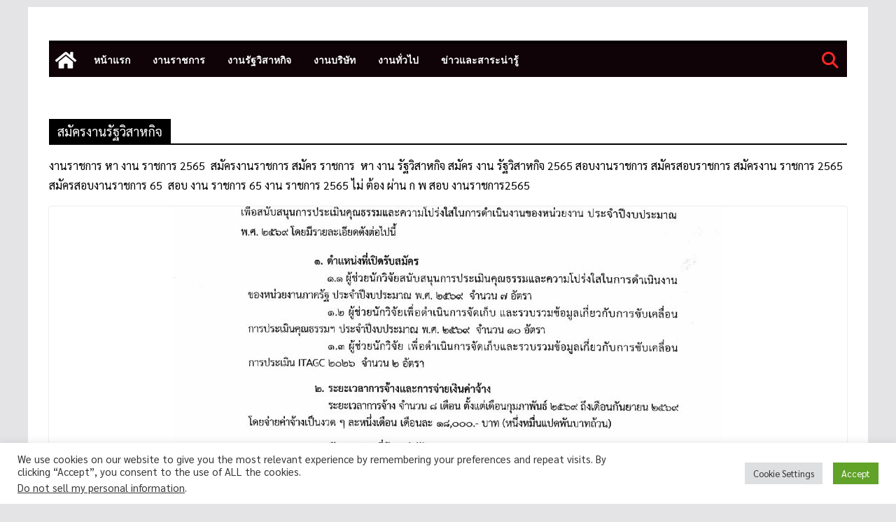

--- FILE ---
content_type: text/html; charset=UTF-8
request_url: https://www.ratchakarnjobs.com/tag/%E0%B8%AA%E0%B8%A1%E0%B8%B1%E0%B8%84%E0%B8%A3%E0%B8%87%E0%B8%B2%E0%B8%99%E0%B8%A3%E0%B8%B1%E0%B8%90%E0%B8%A7%E0%B8%B4%E0%B8%AA%E0%B8%B2%E0%B8%AB%E0%B8%81%E0%B8%B4%E0%B8%88/
body_size: 26332
content:
		<!doctype html>
		<html lang="th">
		
<head>

			<meta charset="UTF-8"/>
		<meta name="viewport" content="width=device-width, initial-scale=1">
		<link rel="profile" href="https://gmpg.org/xfn/11" />
		
	<style>
#wpadminbar #wp-admin-bar-wccp_free_top_button .ab-icon:before {
	content: "\f160";
	color: #02CA02;
	top: 3px;
}
#wpadminbar #wp-admin-bar-wccp_free_top_button .ab-icon {
	transform: rotate(45deg);
}
</style>
<meta name='robots' content='index, follow, max-image-preview:large, max-snippet:-1, max-video-preview:-1' />

	<!-- This site is optimized with the Yoast SEO plugin v26.7 - https://yoast.com/wordpress/plugins/seo/ -->
	<title>สมัครงานรัฐวิสาหกิจ งานราชการ หางานราชการ ล่าสุด หางาน รัฐวิสาหกิจ ล่าสุด สมัครงาน ราชการ 2568</title>
	<meta name="description" content="งานราชการ หา งาน ราชการ 2565  สมัครงานราชการ สมัคร ราชการ  หา งาน รัฐวิสาหกิจ สมัคร งาน รัฐวิสาหกิจ 2565 สอบงานราชการ สมัครสอบราชการ สมัครงาน ราชการ 2565 " />
	<link rel="canonical" href="https://www.ratchakarnjobs.com/tag/สมัครงานรัฐวิสาหกิจ/" />
	<link rel="next" href="https://www.ratchakarnjobs.com/tag/%e0%b8%aa%e0%b8%a1%e0%b8%b1%e0%b8%84%e0%b8%a3%e0%b8%87%e0%b8%b2%e0%b8%99%e0%b8%a3%e0%b8%b1%e0%b8%90%e0%b8%a7%e0%b8%b4%e0%b8%aa%e0%b8%b2%e0%b8%ab%e0%b8%81%e0%b8%b4%e0%b8%88/page/2/" />
	<meta property="og:locale" content="th_TH" />
	<meta property="og:type" content="article" />
	<meta property="og:title" content="สมัครงานรัฐวิสาหกิจ งานราชการ หางานราชการ ล่าสุด หางาน รัฐวิสาหกิจ ล่าสุด สมัครงาน ราชการ 2568" />
	<meta property="og:description" content="งานราชการ หา งาน ราชการ 2565  สมัครงานราชการ สมัคร ราชการ  หา งาน รัฐวิสาหกิจ สมัคร งาน รัฐวิสาหกิจ 2565 สอบงานราชการ สมัครสอบราชการ สมัครงาน ราชการ 2565 " />
	<meta property="og:url" content="https://www.ratchakarnjobs.com/tag/สมัครงานรัฐวิสาหกิจ/" />
	<meta property="og:site_name" content="งานราชการ หางานราชการ ล่าสุด หางาน รัฐวิสาหกิจ ล่าสุด สมัครงาน ราชการ 2568" />
	<meta name="twitter:card" content="summary_large_image" />
	<meta name="twitter:site" content="@ratchakarnjobs" />
	<script type="application/ld+json" class="yoast-schema-graph">{"@context":"https://schema.org","@graph":[{"@type":"CollectionPage","@id":"https://www.ratchakarnjobs.com/tag/%e0%b8%aa%e0%b8%a1%e0%b8%b1%e0%b8%84%e0%b8%a3%e0%b8%87%e0%b8%b2%e0%b8%99%e0%b8%a3%e0%b8%b1%e0%b8%90%e0%b8%a7%e0%b8%b4%e0%b8%aa%e0%b8%b2%e0%b8%ab%e0%b8%81%e0%b8%b4%e0%b8%88/","url":"https://www.ratchakarnjobs.com/tag/%e0%b8%aa%e0%b8%a1%e0%b8%b1%e0%b8%84%e0%b8%a3%e0%b8%87%e0%b8%b2%e0%b8%99%e0%b8%a3%e0%b8%b1%e0%b8%90%e0%b8%a7%e0%b8%b4%e0%b8%aa%e0%b8%b2%e0%b8%ab%e0%b8%81%e0%b8%b4%e0%b8%88/","name":"สมัครงานรัฐวิสาหกิจ งานราชการ หางานราชการ ล่าสุด หางาน รัฐวิสาหกิจ ล่าสุด สมัครงาน ราชการ 2568","isPartOf":{"@id":"https://www.ratchakarnjobs.com/#website"},"primaryImageOfPage":{"@id":"https://www.ratchakarnjobs.com/tag/%e0%b8%aa%e0%b8%a1%e0%b8%b1%e0%b8%84%e0%b8%a3%e0%b8%87%e0%b8%b2%e0%b8%99%e0%b8%a3%e0%b8%b1%e0%b8%90%e0%b8%a7%e0%b8%b4%e0%b8%aa%e0%b8%b2%e0%b8%ab%e0%b8%81%e0%b8%b4%e0%b8%88/#primaryimage"},"image":{"@id":"https://www.ratchakarnjobs.com/tag/%e0%b8%aa%e0%b8%a1%e0%b8%b1%e0%b8%84%e0%b8%a3%e0%b8%87%e0%b8%b2%e0%b8%99%e0%b8%a3%e0%b8%b1%e0%b8%90%e0%b8%a7%e0%b8%b4%e0%b8%aa%e0%b8%b2%e0%b8%ab%e0%b8%81%e0%b8%b4%e0%b8%88/#primaryimage"},"thumbnailUrl":"https://www.ratchakarnjobs.com/wp-content/uploads/2026/01/27659032d088cd74daacba51e8e351a5669dcf7_page-0001.jpg","description":"งานราชการ หา งาน ราชการ 2565  สมัครงานราชการ สมัคร ราชการ  หา งาน รัฐวิสาหกิจ สมัคร งาน รัฐวิสาหกิจ 2565 สอบงานราชการ สมัครสอบราชการ สมัครงาน ราชการ 2565 ","breadcrumb":{"@id":"https://www.ratchakarnjobs.com/tag/%e0%b8%aa%e0%b8%a1%e0%b8%b1%e0%b8%84%e0%b8%a3%e0%b8%87%e0%b8%b2%e0%b8%99%e0%b8%a3%e0%b8%b1%e0%b8%90%e0%b8%a7%e0%b8%b4%e0%b8%aa%e0%b8%b2%e0%b8%ab%e0%b8%81%e0%b8%b4%e0%b8%88/#breadcrumb"},"inLanguage":"th"},{"@type":"ImageObject","inLanguage":"th","@id":"https://www.ratchakarnjobs.com/tag/%e0%b8%aa%e0%b8%a1%e0%b8%b1%e0%b8%84%e0%b8%a3%e0%b8%87%e0%b8%b2%e0%b8%99%e0%b8%a3%e0%b8%b1%e0%b8%90%e0%b8%a7%e0%b8%b4%e0%b8%aa%e0%b8%b2%e0%b8%ab%e0%b8%81%e0%b8%b4%e0%b8%88/#primaryimage","url":"https://www.ratchakarnjobs.com/wp-content/uploads/2026/01/27659032d088cd74daacba51e8e351a5669dcf7_page-0001.jpg","contentUrl":"https://www.ratchakarnjobs.com/wp-content/uploads/2026/01/27659032d088cd74daacba51e8e351a5669dcf7_page-0001.jpg","width":1241,"height":1755},{"@type":"BreadcrumbList","@id":"https://www.ratchakarnjobs.com/tag/%e0%b8%aa%e0%b8%a1%e0%b8%b1%e0%b8%84%e0%b8%a3%e0%b8%87%e0%b8%b2%e0%b8%99%e0%b8%a3%e0%b8%b1%e0%b8%90%e0%b8%a7%e0%b8%b4%e0%b8%aa%e0%b8%b2%e0%b8%ab%e0%b8%81%e0%b8%b4%e0%b8%88/#breadcrumb","itemListElement":[{"@type":"ListItem","position":1,"name":"Home","item":"https://www.ratchakarnjobs.com/"},{"@type":"ListItem","position":2,"name":"สมัครงานรัฐวิสาหกิจ"}]},{"@type":"WebSite","@id":"https://www.ratchakarnjobs.com/#website","url":"https://www.ratchakarnjobs.com/","name":"งานราชการ หางานราชการ สมัครงานราชการ หางานรัฐวิสาหกิจ หางานราชการ 2568","description":"งานราชการ หางานราชการ ล่าสุด หางาน รัฐวิสาหกิจ ล่าสุด  สมัครงาน ราชการ 2568","publisher":{"@id":"https://www.ratchakarnjobs.com/#/schema/person/74945e54c4975869b1d5091a09b1e5c0"},"alternateName":"งาน ราชการ หางาน ราชการ 2568 สมัครงานราชการ สมัคร ราชการ  หา งาน รัฐวิสาหกิจ สมัคร งาน รัฐวิสาหกิจ 2568 สอบงานราชการ สมัครสอบราชการ สมัครงาน ราชการ 2568 สมัครสอบงานราชการ 68 สอบ งาน ราชการ 68 งาน ราชการ 2568 ไม่ ต้อง ผ่าน ก.พ. สอบ งานราชการ 2568","potentialAction":[{"@type":"SearchAction","target":{"@type":"EntryPoint","urlTemplate":"https://www.ratchakarnjobs.com/?s={search_term_string}"},"query-input":{"@type":"PropertyValueSpecification","valueRequired":true,"valueName":"search_term_string"}}],"inLanguage":"th"},{"@type":["Person","Organization"],"@id":"https://www.ratchakarnjobs.com/#/schema/person/74945e54c4975869b1d5091a09b1e5c0","name":"ratchakarnjobs","image":{"@type":"ImageObject","inLanguage":"th","@id":"https://www.ratchakarnjobs.com/#/schema/person/image/","url":"https://www.ratchakarnjobs.com/wp-content/uploads/2025/02/cropped-logo2528888170.png","contentUrl":"https://www.ratchakarnjobs.com/wp-content/uploads/2025/02/cropped-logo2528888170.png","width":170,"height":170,"caption":"ratchakarnjobs"},"logo":{"@id":"https://www.ratchakarnjobs.com/#/schema/person/image/"},"sameAs":["https://www.ratchakarnjobs.com/","https://www.facebook.com/ratchakarnjobs/","https://www.instagram.com/ratchakarnjobs/","https://x.com/https://twitter.com/ratchakarnjobs"]}]}</script>
	<!-- / Yoast SEO plugin. -->


<link rel='dns-prefetch' href='//www.googletagmanager.com' />
<link rel='dns-prefetch' href='//fonts.googleapis.com' />
<link rel="alternate" type="application/rss+xml" title="งานราชการ หางานราชการ ล่าสุด หางาน รัฐวิสาหกิจ ล่าสุด  สมัครงาน ราชการ 2568 &raquo; ฟีด" href="https://www.ratchakarnjobs.com/feed/" />
<link rel="alternate" type="application/rss+xml" title="งานราชการ หางานราชการ ล่าสุด หางาน รัฐวิสาหกิจ ล่าสุด  สมัครงาน ราชการ 2568 &raquo; ฟีดความเห็น" href="https://www.ratchakarnjobs.com/comments/feed/" />
<link rel="alternate" type="application/rss+xml" title="งานราชการ หางานราชการ ล่าสุด หางาน รัฐวิสาหกิจ ล่าสุด  สมัครงาน ราชการ 2568 &raquo; สมัครงานรัฐวิสาหกิจ ฟีดป้ายกำกับ" href="https://www.ratchakarnjobs.com/tag/%e0%b8%aa%e0%b8%a1%e0%b8%b1%e0%b8%84%e0%b8%a3%e0%b8%87%e0%b8%b2%e0%b8%99%e0%b8%a3%e0%b8%b1%e0%b8%90%e0%b8%a7%e0%b8%b4%e0%b8%aa%e0%b8%b2%e0%b8%ab%e0%b8%81%e0%b8%b4%e0%b8%88/feed/" />
<style id='wp-img-auto-sizes-contain-inline-css' type='text/css'>
img:is([sizes=auto i],[sizes^="auto," i]){contain-intrinsic-size:3000px 1500px}
/*# sourceURL=wp-img-auto-sizes-contain-inline-css */
</style>
<link rel='stylesheet' id='pt-cv-public-style-css' href='//www.ratchakarnjobs.com/wp-content/cache/wpfc-minified/9ien38oo/4p43w.css' type='text/css' media='all' />
<style id='wp-block-library-inline-css' type='text/css'>
:root{--wp-block-synced-color:#7a00df;--wp-block-synced-color--rgb:122,0,223;--wp-bound-block-color:var(--wp-block-synced-color);--wp-editor-canvas-background:#ddd;--wp-admin-theme-color:#007cba;--wp-admin-theme-color--rgb:0,124,186;--wp-admin-theme-color-darker-10:#006ba1;--wp-admin-theme-color-darker-10--rgb:0,107,160.5;--wp-admin-theme-color-darker-20:#005a87;--wp-admin-theme-color-darker-20--rgb:0,90,135;--wp-admin-border-width-focus:2px}@media (min-resolution:192dpi){:root{--wp-admin-border-width-focus:1.5px}}.wp-element-button{cursor:pointer}:root .has-very-light-gray-background-color{background-color:#eee}:root .has-very-dark-gray-background-color{background-color:#313131}:root .has-very-light-gray-color{color:#eee}:root .has-very-dark-gray-color{color:#313131}:root .has-vivid-green-cyan-to-vivid-cyan-blue-gradient-background{background:linear-gradient(135deg,#00d084,#0693e3)}:root .has-purple-crush-gradient-background{background:linear-gradient(135deg,#34e2e4,#4721fb 50%,#ab1dfe)}:root .has-hazy-dawn-gradient-background{background:linear-gradient(135deg,#faaca8,#dad0ec)}:root .has-subdued-olive-gradient-background{background:linear-gradient(135deg,#fafae1,#67a671)}:root .has-atomic-cream-gradient-background{background:linear-gradient(135deg,#fdd79a,#004a59)}:root .has-nightshade-gradient-background{background:linear-gradient(135deg,#330968,#31cdcf)}:root .has-midnight-gradient-background{background:linear-gradient(135deg,#020381,#2874fc)}:root{--wp--preset--font-size--normal:16px;--wp--preset--font-size--huge:42px}.has-regular-font-size{font-size:1em}.has-larger-font-size{font-size:2.625em}.has-normal-font-size{font-size:var(--wp--preset--font-size--normal)}.has-huge-font-size{font-size:var(--wp--preset--font-size--huge)}.has-text-align-center{text-align:center}.has-text-align-left{text-align:left}.has-text-align-right{text-align:right}.has-fit-text{white-space:nowrap!important}#end-resizable-editor-section{display:none}.aligncenter{clear:both}.items-justified-left{justify-content:flex-start}.items-justified-center{justify-content:center}.items-justified-right{justify-content:flex-end}.items-justified-space-between{justify-content:space-between}.screen-reader-text{border:0;clip-path:inset(50%);height:1px;margin:-1px;overflow:hidden;padding:0;position:absolute;width:1px;word-wrap:normal!important}.screen-reader-text:focus{background-color:#ddd;clip-path:none;color:#444;display:block;font-size:1em;height:auto;left:5px;line-height:normal;padding:15px 23px 14px;text-decoration:none;top:5px;width:auto;z-index:100000}html :where(.has-border-color){border-style:solid}html :where([style*=border-top-color]){border-top-style:solid}html :where([style*=border-right-color]){border-right-style:solid}html :where([style*=border-bottom-color]){border-bottom-style:solid}html :where([style*=border-left-color]){border-left-style:solid}html :where([style*=border-width]){border-style:solid}html :where([style*=border-top-width]){border-top-style:solid}html :where([style*=border-right-width]){border-right-style:solid}html :where([style*=border-bottom-width]){border-bottom-style:solid}html :where([style*=border-left-width]){border-left-style:solid}html :where(img[class*=wp-image-]){height:auto;max-width:100%}:where(figure){margin:0 0 1em}html :where(.is-position-sticky){--wp-admin--admin-bar--position-offset:var(--wp-admin--admin-bar--height,0px)}@media screen and (max-width:600px){html :where(.is-position-sticky){--wp-admin--admin-bar--position-offset:0px}}

/*# sourceURL=wp-block-library-inline-css */
</style><style id='global-styles-inline-css' type='text/css'>
:root{--wp--preset--aspect-ratio--square: 1;--wp--preset--aspect-ratio--4-3: 4/3;--wp--preset--aspect-ratio--3-4: 3/4;--wp--preset--aspect-ratio--3-2: 3/2;--wp--preset--aspect-ratio--2-3: 2/3;--wp--preset--aspect-ratio--16-9: 16/9;--wp--preset--aspect-ratio--9-16: 9/16;--wp--preset--color--black: #000000;--wp--preset--color--cyan-bluish-gray: #abb8c3;--wp--preset--color--white: #ffffff;--wp--preset--color--pale-pink: #f78da7;--wp--preset--color--vivid-red: #cf2e2e;--wp--preset--color--luminous-vivid-orange: #ff6900;--wp--preset--color--luminous-vivid-amber: #fcb900;--wp--preset--color--light-green-cyan: #7bdcb5;--wp--preset--color--vivid-green-cyan: #00d084;--wp--preset--color--pale-cyan-blue: #8ed1fc;--wp--preset--color--vivid-cyan-blue: #0693e3;--wp--preset--color--vivid-purple: #9b51e0;--wp--preset--color--cm-color-1: #257BC1;--wp--preset--color--cm-color-2: #2270B0;--wp--preset--color--cm-color-3: #FFFFFF;--wp--preset--color--cm-color-4: #F9FEFD;--wp--preset--color--cm-color-5: #27272A;--wp--preset--color--cm-color-6: #16181A;--wp--preset--color--cm-color-7: #8F8F8F;--wp--preset--color--cm-color-8: #FFFFFF;--wp--preset--color--cm-color-9: #C7C7C7;--wp--preset--gradient--vivid-cyan-blue-to-vivid-purple: linear-gradient(135deg,rgb(6,147,227) 0%,rgb(155,81,224) 100%);--wp--preset--gradient--light-green-cyan-to-vivid-green-cyan: linear-gradient(135deg,rgb(122,220,180) 0%,rgb(0,208,130) 100%);--wp--preset--gradient--luminous-vivid-amber-to-luminous-vivid-orange: linear-gradient(135deg,rgb(252,185,0) 0%,rgb(255,105,0) 100%);--wp--preset--gradient--luminous-vivid-orange-to-vivid-red: linear-gradient(135deg,rgb(255,105,0) 0%,rgb(207,46,46) 100%);--wp--preset--gradient--very-light-gray-to-cyan-bluish-gray: linear-gradient(135deg,rgb(238,238,238) 0%,rgb(169,184,195) 100%);--wp--preset--gradient--cool-to-warm-spectrum: linear-gradient(135deg,rgb(74,234,220) 0%,rgb(151,120,209) 20%,rgb(207,42,186) 40%,rgb(238,44,130) 60%,rgb(251,105,98) 80%,rgb(254,248,76) 100%);--wp--preset--gradient--blush-light-purple: linear-gradient(135deg,rgb(255,206,236) 0%,rgb(152,150,240) 100%);--wp--preset--gradient--blush-bordeaux: linear-gradient(135deg,rgb(254,205,165) 0%,rgb(254,45,45) 50%,rgb(107,0,62) 100%);--wp--preset--gradient--luminous-dusk: linear-gradient(135deg,rgb(255,203,112) 0%,rgb(199,81,192) 50%,rgb(65,88,208) 100%);--wp--preset--gradient--pale-ocean: linear-gradient(135deg,rgb(255,245,203) 0%,rgb(182,227,212) 50%,rgb(51,167,181) 100%);--wp--preset--gradient--electric-grass: linear-gradient(135deg,rgb(202,248,128) 0%,rgb(113,206,126) 100%);--wp--preset--gradient--midnight: linear-gradient(135deg,rgb(2,3,129) 0%,rgb(40,116,252) 100%);--wp--preset--font-size--small: 13px;--wp--preset--font-size--medium: 16px;--wp--preset--font-size--large: 20px;--wp--preset--font-size--x-large: 24px;--wp--preset--font-size--xx-large: 30px;--wp--preset--font-size--huge: 36px;--wp--preset--font-family--dm-sans: DM Sans, sans-serif;--wp--preset--font-family--public-sans: Public Sans, sans-serif;--wp--preset--font-family--roboto: Roboto, sans-serif;--wp--preset--font-family--segoe-ui: Segoe UI, Arial, sans-serif;--wp--preset--font-family--ibm-plex-serif: IBM Plex Serif, sans-serif;--wp--preset--font-family--inter: Inter, sans-serif;--wp--preset--spacing--20: 0.44rem;--wp--preset--spacing--30: 0.67rem;--wp--preset--spacing--40: 1rem;--wp--preset--spacing--50: 1.5rem;--wp--preset--spacing--60: 2.25rem;--wp--preset--spacing--70: 3.38rem;--wp--preset--spacing--80: 5.06rem;--wp--preset--shadow--natural: 6px 6px 9px rgba(0, 0, 0, 0.2);--wp--preset--shadow--deep: 12px 12px 50px rgba(0, 0, 0, 0.4);--wp--preset--shadow--sharp: 6px 6px 0px rgba(0, 0, 0, 0.2);--wp--preset--shadow--outlined: 6px 6px 0px -3px rgb(255, 255, 255), 6px 6px rgb(0, 0, 0);--wp--preset--shadow--crisp: 6px 6px 0px rgb(0, 0, 0);}:root { --wp--style--global--content-size: 760px;--wp--style--global--wide-size: 1160px; }:where(body) { margin: 0; }.wp-site-blocks > .alignleft { float: left; margin-right: 2em; }.wp-site-blocks > .alignright { float: right; margin-left: 2em; }.wp-site-blocks > .aligncenter { justify-content: center; margin-left: auto; margin-right: auto; }:where(.wp-site-blocks) > * { margin-block-start: 24px; margin-block-end: 0; }:where(.wp-site-blocks) > :first-child { margin-block-start: 0; }:where(.wp-site-blocks) > :last-child { margin-block-end: 0; }:root { --wp--style--block-gap: 24px; }:root :where(.is-layout-flow) > :first-child{margin-block-start: 0;}:root :where(.is-layout-flow) > :last-child{margin-block-end: 0;}:root :where(.is-layout-flow) > *{margin-block-start: 24px;margin-block-end: 0;}:root :where(.is-layout-constrained) > :first-child{margin-block-start: 0;}:root :where(.is-layout-constrained) > :last-child{margin-block-end: 0;}:root :where(.is-layout-constrained) > *{margin-block-start: 24px;margin-block-end: 0;}:root :where(.is-layout-flex){gap: 24px;}:root :where(.is-layout-grid){gap: 24px;}.is-layout-flow > .alignleft{float: left;margin-inline-start: 0;margin-inline-end: 2em;}.is-layout-flow > .alignright{float: right;margin-inline-start: 2em;margin-inline-end: 0;}.is-layout-flow > .aligncenter{margin-left: auto !important;margin-right: auto !important;}.is-layout-constrained > .alignleft{float: left;margin-inline-start: 0;margin-inline-end: 2em;}.is-layout-constrained > .alignright{float: right;margin-inline-start: 2em;margin-inline-end: 0;}.is-layout-constrained > .aligncenter{margin-left: auto !important;margin-right: auto !important;}.is-layout-constrained > :where(:not(.alignleft):not(.alignright):not(.alignfull)){max-width: var(--wp--style--global--content-size);margin-left: auto !important;margin-right: auto !important;}.is-layout-constrained > .alignwide{max-width: var(--wp--style--global--wide-size);}body .is-layout-flex{display: flex;}.is-layout-flex{flex-wrap: wrap;align-items: center;}.is-layout-flex > :is(*, div){margin: 0;}body .is-layout-grid{display: grid;}.is-layout-grid > :is(*, div){margin: 0;}body{padding-top: 0px;padding-right: 0px;padding-bottom: 0px;padding-left: 0px;}a:where(:not(.wp-element-button)){text-decoration: underline;}:root :where(.wp-element-button, .wp-block-button__link){background-color: #32373c;border-width: 0;color: #fff;font-family: inherit;font-size: inherit;font-style: inherit;font-weight: inherit;letter-spacing: inherit;line-height: inherit;padding-top: calc(0.667em + 2px);padding-right: calc(1.333em + 2px);padding-bottom: calc(0.667em + 2px);padding-left: calc(1.333em + 2px);text-decoration: none;text-transform: inherit;}.has-black-color{color: var(--wp--preset--color--black) !important;}.has-cyan-bluish-gray-color{color: var(--wp--preset--color--cyan-bluish-gray) !important;}.has-white-color{color: var(--wp--preset--color--white) !important;}.has-pale-pink-color{color: var(--wp--preset--color--pale-pink) !important;}.has-vivid-red-color{color: var(--wp--preset--color--vivid-red) !important;}.has-luminous-vivid-orange-color{color: var(--wp--preset--color--luminous-vivid-orange) !important;}.has-luminous-vivid-amber-color{color: var(--wp--preset--color--luminous-vivid-amber) !important;}.has-light-green-cyan-color{color: var(--wp--preset--color--light-green-cyan) !important;}.has-vivid-green-cyan-color{color: var(--wp--preset--color--vivid-green-cyan) !important;}.has-pale-cyan-blue-color{color: var(--wp--preset--color--pale-cyan-blue) !important;}.has-vivid-cyan-blue-color{color: var(--wp--preset--color--vivid-cyan-blue) !important;}.has-vivid-purple-color{color: var(--wp--preset--color--vivid-purple) !important;}.has-cm-color-1-color{color: var(--wp--preset--color--cm-color-1) !important;}.has-cm-color-2-color{color: var(--wp--preset--color--cm-color-2) !important;}.has-cm-color-3-color{color: var(--wp--preset--color--cm-color-3) !important;}.has-cm-color-4-color{color: var(--wp--preset--color--cm-color-4) !important;}.has-cm-color-5-color{color: var(--wp--preset--color--cm-color-5) !important;}.has-cm-color-6-color{color: var(--wp--preset--color--cm-color-6) !important;}.has-cm-color-7-color{color: var(--wp--preset--color--cm-color-7) !important;}.has-cm-color-8-color{color: var(--wp--preset--color--cm-color-8) !important;}.has-cm-color-9-color{color: var(--wp--preset--color--cm-color-9) !important;}.has-black-background-color{background-color: var(--wp--preset--color--black) !important;}.has-cyan-bluish-gray-background-color{background-color: var(--wp--preset--color--cyan-bluish-gray) !important;}.has-white-background-color{background-color: var(--wp--preset--color--white) !important;}.has-pale-pink-background-color{background-color: var(--wp--preset--color--pale-pink) !important;}.has-vivid-red-background-color{background-color: var(--wp--preset--color--vivid-red) !important;}.has-luminous-vivid-orange-background-color{background-color: var(--wp--preset--color--luminous-vivid-orange) !important;}.has-luminous-vivid-amber-background-color{background-color: var(--wp--preset--color--luminous-vivid-amber) !important;}.has-light-green-cyan-background-color{background-color: var(--wp--preset--color--light-green-cyan) !important;}.has-vivid-green-cyan-background-color{background-color: var(--wp--preset--color--vivid-green-cyan) !important;}.has-pale-cyan-blue-background-color{background-color: var(--wp--preset--color--pale-cyan-blue) !important;}.has-vivid-cyan-blue-background-color{background-color: var(--wp--preset--color--vivid-cyan-blue) !important;}.has-vivid-purple-background-color{background-color: var(--wp--preset--color--vivid-purple) !important;}.has-cm-color-1-background-color{background-color: var(--wp--preset--color--cm-color-1) !important;}.has-cm-color-2-background-color{background-color: var(--wp--preset--color--cm-color-2) !important;}.has-cm-color-3-background-color{background-color: var(--wp--preset--color--cm-color-3) !important;}.has-cm-color-4-background-color{background-color: var(--wp--preset--color--cm-color-4) !important;}.has-cm-color-5-background-color{background-color: var(--wp--preset--color--cm-color-5) !important;}.has-cm-color-6-background-color{background-color: var(--wp--preset--color--cm-color-6) !important;}.has-cm-color-7-background-color{background-color: var(--wp--preset--color--cm-color-7) !important;}.has-cm-color-8-background-color{background-color: var(--wp--preset--color--cm-color-8) !important;}.has-cm-color-9-background-color{background-color: var(--wp--preset--color--cm-color-9) !important;}.has-black-border-color{border-color: var(--wp--preset--color--black) !important;}.has-cyan-bluish-gray-border-color{border-color: var(--wp--preset--color--cyan-bluish-gray) !important;}.has-white-border-color{border-color: var(--wp--preset--color--white) !important;}.has-pale-pink-border-color{border-color: var(--wp--preset--color--pale-pink) !important;}.has-vivid-red-border-color{border-color: var(--wp--preset--color--vivid-red) !important;}.has-luminous-vivid-orange-border-color{border-color: var(--wp--preset--color--luminous-vivid-orange) !important;}.has-luminous-vivid-amber-border-color{border-color: var(--wp--preset--color--luminous-vivid-amber) !important;}.has-light-green-cyan-border-color{border-color: var(--wp--preset--color--light-green-cyan) !important;}.has-vivid-green-cyan-border-color{border-color: var(--wp--preset--color--vivid-green-cyan) !important;}.has-pale-cyan-blue-border-color{border-color: var(--wp--preset--color--pale-cyan-blue) !important;}.has-vivid-cyan-blue-border-color{border-color: var(--wp--preset--color--vivid-cyan-blue) !important;}.has-vivid-purple-border-color{border-color: var(--wp--preset--color--vivid-purple) !important;}.has-cm-color-1-border-color{border-color: var(--wp--preset--color--cm-color-1) !important;}.has-cm-color-2-border-color{border-color: var(--wp--preset--color--cm-color-2) !important;}.has-cm-color-3-border-color{border-color: var(--wp--preset--color--cm-color-3) !important;}.has-cm-color-4-border-color{border-color: var(--wp--preset--color--cm-color-4) !important;}.has-cm-color-5-border-color{border-color: var(--wp--preset--color--cm-color-5) !important;}.has-cm-color-6-border-color{border-color: var(--wp--preset--color--cm-color-6) !important;}.has-cm-color-7-border-color{border-color: var(--wp--preset--color--cm-color-7) !important;}.has-cm-color-8-border-color{border-color: var(--wp--preset--color--cm-color-8) !important;}.has-cm-color-9-border-color{border-color: var(--wp--preset--color--cm-color-9) !important;}.has-vivid-cyan-blue-to-vivid-purple-gradient-background{background: var(--wp--preset--gradient--vivid-cyan-blue-to-vivid-purple) !important;}.has-light-green-cyan-to-vivid-green-cyan-gradient-background{background: var(--wp--preset--gradient--light-green-cyan-to-vivid-green-cyan) !important;}.has-luminous-vivid-amber-to-luminous-vivid-orange-gradient-background{background: var(--wp--preset--gradient--luminous-vivid-amber-to-luminous-vivid-orange) !important;}.has-luminous-vivid-orange-to-vivid-red-gradient-background{background: var(--wp--preset--gradient--luminous-vivid-orange-to-vivid-red) !important;}.has-very-light-gray-to-cyan-bluish-gray-gradient-background{background: var(--wp--preset--gradient--very-light-gray-to-cyan-bluish-gray) !important;}.has-cool-to-warm-spectrum-gradient-background{background: var(--wp--preset--gradient--cool-to-warm-spectrum) !important;}.has-blush-light-purple-gradient-background{background: var(--wp--preset--gradient--blush-light-purple) !important;}.has-blush-bordeaux-gradient-background{background: var(--wp--preset--gradient--blush-bordeaux) !important;}.has-luminous-dusk-gradient-background{background: var(--wp--preset--gradient--luminous-dusk) !important;}.has-pale-ocean-gradient-background{background: var(--wp--preset--gradient--pale-ocean) !important;}.has-electric-grass-gradient-background{background: var(--wp--preset--gradient--electric-grass) !important;}.has-midnight-gradient-background{background: var(--wp--preset--gradient--midnight) !important;}.has-small-font-size{font-size: var(--wp--preset--font-size--small) !important;}.has-medium-font-size{font-size: var(--wp--preset--font-size--medium) !important;}.has-large-font-size{font-size: var(--wp--preset--font-size--large) !important;}.has-x-large-font-size{font-size: var(--wp--preset--font-size--x-large) !important;}.has-xx-large-font-size{font-size: var(--wp--preset--font-size--xx-large) !important;}.has-huge-font-size{font-size: var(--wp--preset--font-size--huge) !important;}.has-dm-sans-font-family{font-family: var(--wp--preset--font-family--dm-sans) !important;}.has-public-sans-font-family{font-family: var(--wp--preset--font-family--public-sans) !important;}.has-roboto-font-family{font-family: var(--wp--preset--font-family--roboto) !important;}.has-segoe-ui-font-family{font-family: var(--wp--preset--font-family--segoe-ui) !important;}.has-ibm-plex-serif-font-family{font-family: var(--wp--preset--font-family--ibm-plex-serif) !important;}.has-inter-font-family{font-family: var(--wp--preset--font-family--inter) !important;}
/*# sourceURL=global-styles-inline-css */
</style>

<link rel='stylesheet' id='cookie-law-info-css' href='//www.ratchakarnjobs.com/wp-content/cache/wpfc-minified/9jmgv4wg/4p43w.css' type='text/css' media='all' />
<link rel='stylesheet' id='cookie-law-info-gdpr-css' href='//www.ratchakarnjobs.com/wp-content/cache/wpfc-minified/2ri3b4a5/4p43w.css' type='text/css' media='all' />
<link rel='stylesheet' id='url-shortify-css' href='//www.ratchakarnjobs.com/wp-content/cache/wpfc-minified/8avaab8h/4p43w.css' type='text/css' media='all' />
<link rel='stylesheet' id='colormag_style-css' href='//www.ratchakarnjobs.com/wp-content/cache/wpfc-minified/14474kfn/4p43w.css' type='text/css' media='all' />
<style id='colormag_style-inline-css' type='text/css'>
.colormag-button,
			blockquote, button,
			input[type=reset],
			input[type=button],
			input[type=submit],
			.cm-home-icon.front_page_on,
			.cm-post-categories a,
			.cm-primary-nav ul li ul li:hover,
			.cm-primary-nav ul li.current-menu-item,
			.cm-primary-nav ul li.current_page_ancestor,
			.cm-primary-nav ul li.current-menu-ancestor,
			.cm-primary-nav ul li.current_page_item,
			.cm-primary-nav ul li:hover,
			.cm-primary-nav ul li.focus,
			.cm-mobile-nav li a:hover,
			.colormag-header-clean #cm-primary-nav .cm-menu-toggle:hover,
			.cm-header .cm-mobile-nav li:hover,
			.cm-header .cm-mobile-nav li.current-page-ancestor,
			.cm-header .cm-mobile-nav li.current-menu-ancestor,
			.cm-header .cm-mobile-nav li.current-page-item,
			.cm-header .cm-mobile-nav li.current-menu-item,
			.cm-primary-nav ul li.focus > a,
			.cm-layout-2 .cm-primary-nav ul ul.sub-menu li.focus > a,
			.cm-mobile-nav .current-menu-item>a, .cm-mobile-nav .current_page_item>a,
			.colormag-header-clean .cm-mobile-nav li:hover > a,
			.colormag-header-clean .cm-mobile-nav li.current-page-ancestor > a,
			.colormag-header-clean .cm-mobile-nav li.current-menu-ancestor > a,
			.colormag-header-clean .cm-mobile-nav li.current-page-item > a,
			.colormag-header-clean .cm-mobile-nav li.current-menu-item > a,
			.fa.search-top:hover,
			.widget_call_to_action .btn--primary,
			.colormag-footer--classic .cm-footer-cols .cm-row .cm-widget-title span::before,
			.colormag-footer--classic-bordered .cm-footer-cols .cm-row .cm-widget-title span::before,
			.cm-featured-posts .cm-widget-title span,
			.cm-featured-category-slider-widget .cm-slide-content .cm-entry-header-meta .cm-post-categories a,
			.cm-highlighted-posts .cm-post-content .cm-entry-header-meta .cm-post-categories a,
			.cm-category-slide-next, .cm-category-slide-prev, .slide-next,
			.slide-prev, .cm-tabbed-widget ul li, .cm-posts .wp-pagenavi .current,
			.cm-posts .wp-pagenavi a:hover, .cm-secondary .cm-widget-title span,
			.cm-posts .post .cm-post-content .cm-entry-header-meta .cm-post-categories a,
			.cm-page-header .cm-page-title span, .entry-meta .post-format i,
			.format-link .cm-entry-summary a, .cm-entry-button, .infinite-scroll .tg-infinite-scroll,
			.no-more-post-text, .pagination span,
			.comments-area .comment-author-link span,
			.cm-footer-cols .cm-row .cm-widget-title span,
			.advertisement_above_footer .cm-widget-title span,
			.error, .cm-primary .cm-widget-title span,
			.related-posts-wrapper.style-three .cm-post-content .cm-entry-title a:hover:before,
			.cm-slider-area .cm-widget-title span,
			.cm-beside-slider-widget .cm-widget-title span,
			.top-full-width-sidebar .cm-widget-title span,
			.wp-block-quote, .wp-block-quote.is-style-large,
			.wp-block-quote.has-text-align-right,
			.cm-error-404 .cm-btn, .widget .wp-block-heading, .wp-block-search button,
			.widget a::before, .cm-post-date a::before,
			.byline a::before,
			.colormag-footer--classic-bordered .cm-widget-title::before,
			.wp-block-button__link,
			#cm-tertiary .cm-widget-title span,
			.link-pagination .post-page-numbers.current,
			.wp-block-query-pagination-numbers .page-numbers.current,
			.wp-element-button,
			.wp-block-button .wp-block-button__link,
			.wp-element-button,
			.cm-layout-2 .cm-primary-nav ul ul.sub-menu li:hover,
			.cm-layout-2 .cm-primary-nav ul ul.sub-menu li.current-menu-ancestor,
			.cm-layout-2 .cm-primary-nav ul ul.sub-menu li.current-menu-item,
			.cm-layout-2 .cm-primary-nav ul ul.sub-menu li.focus,
			.search-wrap button,
			.page-numbers .current,
			.cm-footer-builder .cm-widget-title span,
			.wp-block-search .wp-element-button:hover{background-color:#000000;}a,
			.cm-layout-2 #cm-primary-nav .fa.search-top:hover,
			.cm-layout-2 #cm-primary-nav.cm-mobile-nav .cm-random-post a:hover .fa-random,
			.cm-layout-2 #cm-primary-nav.cm-primary-nav .cm-random-post a:hover .fa-random,
			.cm-layout-2 .breaking-news .newsticker a:hover,
			.cm-layout-2 .cm-primary-nav ul li.current-menu-item > a,
			.cm-layout-2 .cm-primary-nav ul li.current_page_item > a,
			.cm-layout-2 .cm-primary-nav ul li:hover > a,
			.cm-layout-2 .cm-primary-nav ul li.focus > a
			.dark-skin .cm-layout-2-style-1 #cm-primary-nav.cm-primary-nav .cm-home-icon:hover .fa,
			.byline a:hover, .comments a:hover, .cm-edit-link a:hover, .cm-post-date a:hover,
			.social-links:not(.cm-header-actions .social-links) i.fa:hover, .cm-tag-links a:hover,
			.colormag-header-clean .social-links li:hover i.fa, .cm-layout-2-style-1 .social-links li:hover i.fa,
			.colormag-header-clean .breaking-news .newsticker a:hover, .widget_featured_posts .article-content .cm-entry-title a:hover,
			.widget_featured_slider .slide-content .cm-below-entry-meta .byline a:hover,
			.widget_featured_slider .slide-content .cm-below-entry-meta .comments a:hover,
			.widget_featured_slider .slide-content .cm-below-entry-meta .cm-post-date a:hover,
			.widget_featured_slider .slide-content .cm-entry-title a:hover,
			.widget_block_picture_news.widget_featured_posts .article-content .cm-entry-title a:hover,
			.widget_highlighted_posts .article-content .cm-below-entry-meta .byline a:hover,
			.widget_highlighted_posts .article-content .cm-below-entry-meta .comments a:hover,
			.widget_highlighted_posts .article-content .cm-below-entry-meta .cm-post-date a:hover,
			.widget_highlighted_posts .article-content .cm-entry-title a:hover, i.fa-arrow-up, i.fa-arrow-down,
			.cm-site-title a, #content .post .article-content .cm-entry-title a:hover, .entry-meta .byline i,
			.entry-meta .cat-links i, .entry-meta a, .post .cm-entry-title a:hover, .search .cm-entry-title a:hover,
			.entry-meta .comments-link a:hover, .entry-meta .cm-edit-link a:hover, .entry-meta .cm-post-date a:hover,
			.entry-meta .cm-tag-links a:hover, .single #content .tags a:hover, .count, .next a:hover, .previous a:hover,
			.related-posts-main-title .fa, .single-related-posts .article-content .cm-entry-title a:hover,
			.pagination a span:hover,
			#content .comments-area a.comment-cm-edit-link:hover, #content .comments-area a.comment-permalink:hover,
			#content .comments-area article header cite a:hover, .comments-area .comment-author-link a:hover,
			.comment .comment-reply-link:hover,
			.nav-next a, .nav-previous a,
			#cm-footer .cm-footer-menu ul li a:hover,
			.cm-footer-cols .cm-row a:hover, a#scroll-up i, .related-posts-wrapper-flyout .cm-entry-title a:hover,
			.human-diff-time .human-diff-time-display:hover,
			.cm-layout-2-style-1 #cm-primary-nav .fa:hover,
			.cm-footer-bar a,
			.cm-post-date a:hover,
			.cm-author a:hover,
			.cm-comments-link a:hover,
			.cm-tag-links a:hover,
			.cm-edit-link a:hover,
			.cm-footer-bar .copyright a,
			.cm-featured-posts .cm-entry-title a:hover,
			.cm-posts .post .cm-post-content .cm-entry-title a:hover,
			.cm-posts .post .single-title-above .cm-entry-title a:hover,
			.cm-layout-2 .cm-primary-nav ul li:hover > a,
			.cm-layout-2 #cm-primary-nav .fa:hover,
			.cm-entry-title a:hover,
			button:hover, input[type="button"]:hover,
			input[type="reset"]:hover,
			input[type="submit"]:hover,
			.wp-block-button .wp-block-button__link:hover,
			.cm-button:hover,
			.wp-element-button:hover,
			li.product .added_to_cart:hover,
			.comments-area .comment-permalink:hover,
			.cm-footer-bar-area .cm-footer-bar__2 a{color:#000000;}#cm-primary-nav,
			.cm-contained .cm-header-2 .cm-row, .cm-header-builder.cm-full-width .cm-main-header .cm-header-bottom-row{border-top-color:#000000;}.cm-layout-2 #cm-primary-nav,
			.cm-layout-2 .cm-primary-nav ul ul.sub-menu li:hover,
			.cm-layout-2 .cm-primary-nav ul > li:hover > a,
			.cm-layout-2 .cm-primary-nav ul > li.current-menu-item > a,
			.cm-layout-2 .cm-primary-nav ul > li.current-menu-ancestor > a,
			.cm-layout-2 .cm-primary-nav ul ul.sub-menu li.current-menu-ancestor,
			.cm-layout-2 .cm-primary-nav ul ul.sub-menu li.current-menu-item,
			.cm-layout-2 .cm-primary-nav ul ul.sub-menu li.focus,
			cm-layout-2 .cm-primary-nav ul ul.sub-menu li.current-menu-ancestor,
			cm-layout-2 .cm-primary-nav ul ul.sub-menu li.current-menu-item,
			cm-layout-2 #cm-primary-nav .cm-menu-toggle:hover,
			cm-layout-2 #cm-primary-nav.cm-mobile-nav .cm-menu-toggle,
			cm-layout-2 .cm-primary-nav ul > li:hover > a,
			cm-layout-2 .cm-primary-nav ul > li.current-menu-item > a,
			cm-layout-2 .cm-primary-nav ul > li.current-menu-ancestor > a,
			.cm-layout-2 .cm-primary-nav ul li.focus > a, .pagination a span:hover,
			.cm-error-404 .cm-btn,
			.single-post .cm-post-categories a::after,
			.widget .block-title,
			.cm-layout-2 .cm-primary-nav ul li.focus > a,
			button,
			input[type="button"],
			input[type="reset"],
			input[type="submit"],
			.wp-block-button .wp-block-button__link,
			.cm-button,
			.wp-element-button,
			li.product .added_to_cart{border-color:#000000;}.cm-secondary .cm-widget-title,
			#cm-tertiary .cm-widget-title,
			.widget_featured_posts .widget-title,
			#secondary .widget-title,
			#cm-tertiary .widget-title,
			.cm-page-header .cm-page-title,
			.cm-footer-cols .cm-row .widget-title,
			.advertisement_above_footer .widget-title,
			#primary .widget-title,
			.widget_slider_area .widget-title,
			.widget_beside_slider .widget-title,
			.top-full-width-sidebar .widget-title,
			.cm-footer-cols .cm-row .cm-widget-title,
			.cm-footer-bar .copyright a,
			.cm-layout-2.cm-layout-2-style-2 #cm-primary-nav,
			.cm-layout-2 .cm-primary-nav ul > li:hover > a,
			.cm-footer-builder .cm-widget-title,
			.cm-layout-2 .cm-primary-nav ul > li.current-menu-item > a{border-bottom-color:#000000;}body{color:#000000;}.cm-entry-summary a{color:#1e73be;}@media screen and (min-width: 992px) {.cm-primary{width:85%;}.cm-secondary {width:15%;}}#cm-primary-nav{border-top-width:20px;}.colormag-button,
			input[type="reset"],
			input[type="button"],
			input[type="submit"],
			button,
			.cm-entry-button span,
			.wp-block-button .wp-block-button__link{color:#ffffff;}.cm-content{background-color:#ffffff;}body,body.boxed{background-color:ffffff;background-position:;background-size:;background-attachment:;background-repeat:;}.cm-mobile-nav li, #cm-primary-nav, .cm-layout-2 #cm-primary-nav, .cm-header .cm-main-header .cm-primary-nav .cm-row, .cm-home-icon.front_page_on{background-color:#0f0307;}#cm-primary-nav{border-top-color:#dd3333;}.cm-primary-nav a,
		.cm-primary-nav ul li ul li a,
		.cm-primary-nav ul li.current-menu-item ul li a,
		.cm-primary-nav ul li ul li.current-menu-item a,
		.cm-primary-nav ul li.current_page_ancestor ul li a,
		.cm-primary-nav ul li.current-menu-ancestor ul li a,
		.cm-primary-nav ul li.current_page_item ul li a,
		.cm-primary-nav li.menu-item-has-children>a::after,
		.cm-primary-nav li.page_item_has_children>a::after,
		.cm-layout-2-style-1 .cm-primary-nav a,
		.cm-layout-2-style-1 .cm-primary-nav ul > li > a{color:#ffffff;}.cm-layout-2 .cm-primary-nav .cm-submenu-toggle .cm-icon,
		.cm-primary-nav .cm-submenu-toggle .cm-icon{fill:#ffffff;}.cm-primary-nav a:hover,
		.cm-primary-nav ul li.current-menu-item a,
		.cm-primary-nav ul li ul li.current-menu-item a,
		.cm-primary-nav ul li.current_page_ancestor a,
		.cm-primary-nav ul li.current-menu-ancestor a,
		.cm-primary-nav ul li.current_page_item a, .cm-primary-nav ul li:hover>a,
		.cm-primary-nav ul li ul li a:hover, .cm-primary-nav ul li ul li:hover>a,
		.cm-primary-nav ul li.current-menu-item ul li a:hover,
		.cm-primary-nav li.page_item_has_children.current-menu-item>a::after,
		.cm-layout-2-style-1 .cm-primary-nav ul li:hover > a{color:#ffffff;}.cm-layout-2 .cm-primary-nav li:hover > .cm-submenu-toggle .cm-icon,
			.cm-primary-nav li:hover > .cm-submenu-toggle .cm-icon
		{fill:#ffffff;}.fa.search-top{color:#ff2626;}.cm-primary-nav .cm-random-post a svg,
			.cm-mobile-nav .cm-random-post a svg{fill:#ff2626;}.fa.search-top:hover{color:#eeee22;}.cm-primary-nav .cm-random-post a:hover > svg,
			.cm-mobile-nav .cm-random-post a:hover > svg{fill:#eeee22;}.cm-header .cm-menu-toggle svg,
			.cm-header .cm-menu-toggle svg{fill:#fff;}.cm-footer-bar{background-color:#ff3a3a;}.cm-footer-bar-area .cm-footer-bar__2{color:#ff3a3a;}.cm-footer-bar-area .cm-footer-bar__2 a{color:#ff3a3a;}.colormag-button,
			blockquote, button,
			input[type=reset],
			input[type=button],
			input[type=submit],
			.cm-home-icon.front_page_on,
			.cm-post-categories a,
			.cm-primary-nav ul li ul li:hover,
			.cm-primary-nav ul li.current-menu-item,
			.cm-primary-nav ul li.current_page_ancestor,
			.cm-primary-nav ul li.current-menu-ancestor,
			.cm-primary-nav ul li.current_page_item,
			.cm-primary-nav ul li:hover,
			.cm-primary-nav ul li.focus,
			.cm-mobile-nav li a:hover,
			.colormag-header-clean #cm-primary-nav .cm-menu-toggle:hover,
			.cm-header .cm-mobile-nav li:hover,
			.cm-header .cm-mobile-nav li.current-page-ancestor,
			.cm-header .cm-mobile-nav li.current-menu-ancestor,
			.cm-header .cm-mobile-nav li.current-page-item,
			.cm-header .cm-mobile-nav li.current-menu-item,
			.cm-primary-nav ul li.focus > a,
			.cm-layout-2 .cm-primary-nav ul ul.sub-menu li.focus > a,
			.cm-mobile-nav .current-menu-item>a, .cm-mobile-nav .current_page_item>a,
			.colormag-header-clean .cm-mobile-nav li:hover > a,
			.colormag-header-clean .cm-mobile-nav li.current-page-ancestor > a,
			.colormag-header-clean .cm-mobile-nav li.current-menu-ancestor > a,
			.colormag-header-clean .cm-mobile-nav li.current-page-item > a,
			.colormag-header-clean .cm-mobile-nav li.current-menu-item > a,
			.fa.search-top:hover,
			.widget_call_to_action .btn--primary,
			.colormag-footer--classic .cm-footer-cols .cm-row .cm-widget-title span::before,
			.colormag-footer--classic-bordered .cm-footer-cols .cm-row .cm-widget-title span::before,
			.cm-featured-posts .cm-widget-title span,
			.cm-featured-category-slider-widget .cm-slide-content .cm-entry-header-meta .cm-post-categories a,
			.cm-highlighted-posts .cm-post-content .cm-entry-header-meta .cm-post-categories a,
			.cm-category-slide-next, .cm-category-slide-prev, .slide-next,
			.slide-prev, .cm-tabbed-widget ul li, .cm-posts .wp-pagenavi .current,
			.cm-posts .wp-pagenavi a:hover, .cm-secondary .cm-widget-title span,
			.cm-posts .post .cm-post-content .cm-entry-header-meta .cm-post-categories a,
			.cm-page-header .cm-page-title span, .entry-meta .post-format i,
			.format-link .cm-entry-summary a, .cm-entry-button, .infinite-scroll .tg-infinite-scroll,
			.no-more-post-text, .pagination span,
			.comments-area .comment-author-link span,
			.cm-footer-cols .cm-row .cm-widget-title span,
			.advertisement_above_footer .cm-widget-title span,
			.error, .cm-primary .cm-widget-title span,
			.related-posts-wrapper.style-three .cm-post-content .cm-entry-title a:hover:before,
			.cm-slider-area .cm-widget-title span,
			.cm-beside-slider-widget .cm-widget-title span,
			.top-full-width-sidebar .cm-widget-title span,
			.wp-block-quote, .wp-block-quote.is-style-large,
			.wp-block-quote.has-text-align-right,
			.cm-error-404 .cm-btn, .widget .wp-block-heading, .wp-block-search button,
			.widget a::before, .cm-post-date a::before,
			.byline a::before,
			.colormag-footer--classic-bordered .cm-widget-title::before,
			.wp-block-button__link,
			#cm-tertiary .cm-widget-title span,
			.link-pagination .post-page-numbers.current,
			.wp-block-query-pagination-numbers .page-numbers.current,
			.wp-element-button,
			.wp-block-button .wp-block-button__link,
			.wp-element-button,
			.cm-layout-2 .cm-primary-nav ul ul.sub-menu li:hover,
			.cm-layout-2 .cm-primary-nav ul ul.sub-menu li.current-menu-ancestor,
			.cm-layout-2 .cm-primary-nav ul ul.sub-menu li.current-menu-item,
			.cm-layout-2 .cm-primary-nav ul ul.sub-menu li.focus,
			.search-wrap button,
			.page-numbers .current,
			.cm-footer-builder .cm-widget-title span,
			.wp-block-search .wp-element-button:hover{background-color:#000000;}a,
			.cm-layout-2 #cm-primary-nav .fa.search-top:hover,
			.cm-layout-2 #cm-primary-nav.cm-mobile-nav .cm-random-post a:hover .fa-random,
			.cm-layout-2 #cm-primary-nav.cm-primary-nav .cm-random-post a:hover .fa-random,
			.cm-layout-2 .breaking-news .newsticker a:hover,
			.cm-layout-2 .cm-primary-nav ul li.current-menu-item > a,
			.cm-layout-2 .cm-primary-nav ul li.current_page_item > a,
			.cm-layout-2 .cm-primary-nav ul li:hover > a,
			.cm-layout-2 .cm-primary-nav ul li.focus > a
			.dark-skin .cm-layout-2-style-1 #cm-primary-nav.cm-primary-nav .cm-home-icon:hover .fa,
			.byline a:hover, .comments a:hover, .cm-edit-link a:hover, .cm-post-date a:hover,
			.social-links:not(.cm-header-actions .social-links) i.fa:hover, .cm-tag-links a:hover,
			.colormag-header-clean .social-links li:hover i.fa, .cm-layout-2-style-1 .social-links li:hover i.fa,
			.colormag-header-clean .breaking-news .newsticker a:hover, .widget_featured_posts .article-content .cm-entry-title a:hover,
			.widget_featured_slider .slide-content .cm-below-entry-meta .byline a:hover,
			.widget_featured_slider .slide-content .cm-below-entry-meta .comments a:hover,
			.widget_featured_slider .slide-content .cm-below-entry-meta .cm-post-date a:hover,
			.widget_featured_slider .slide-content .cm-entry-title a:hover,
			.widget_block_picture_news.widget_featured_posts .article-content .cm-entry-title a:hover,
			.widget_highlighted_posts .article-content .cm-below-entry-meta .byline a:hover,
			.widget_highlighted_posts .article-content .cm-below-entry-meta .comments a:hover,
			.widget_highlighted_posts .article-content .cm-below-entry-meta .cm-post-date a:hover,
			.widget_highlighted_posts .article-content .cm-entry-title a:hover, i.fa-arrow-up, i.fa-arrow-down,
			.cm-site-title a, #content .post .article-content .cm-entry-title a:hover, .entry-meta .byline i,
			.entry-meta .cat-links i, .entry-meta a, .post .cm-entry-title a:hover, .search .cm-entry-title a:hover,
			.entry-meta .comments-link a:hover, .entry-meta .cm-edit-link a:hover, .entry-meta .cm-post-date a:hover,
			.entry-meta .cm-tag-links a:hover, .single #content .tags a:hover, .count, .next a:hover, .previous a:hover,
			.related-posts-main-title .fa, .single-related-posts .article-content .cm-entry-title a:hover,
			.pagination a span:hover,
			#content .comments-area a.comment-cm-edit-link:hover, #content .comments-area a.comment-permalink:hover,
			#content .comments-area article header cite a:hover, .comments-area .comment-author-link a:hover,
			.comment .comment-reply-link:hover,
			.nav-next a, .nav-previous a,
			#cm-footer .cm-footer-menu ul li a:hover,
			.cm-footer-cols .cm-row a:hover, a#scroll-up i, .related-posts-wrapper-flyout .cm-entry-title a:hover,
			.human-diff-time .human-diff-time-display:hover,
			.cm-layout-2-style-1 #cm-primary-nav .fa:hover,
			.cm-footer-bar a,
			.cm-post-date a:hover,
			.cm-author a:hover,
			.cm-comments-link a:hover,
			.cm-tag-links a:hover,
			.cm-edit-link a:hover,
			.cm-footer-bar .copyright a,
			.cm-featured-posts .cm-entry-title a:hover,
			.cm-posts .post .cm-post-content .cm-entry-title a:hover,
			.cm-posts .post .single-title-above .cm-entry-title a:hover,
			.cm-layout-2 .cm-primary-nav ul li:hover > a,
			.cm-layout-2 #cm-primary-nav .fa:hover,
			.cm-entry-title a:hover,
			button:hover, input[type="button"]:hover,
			input[type="reset"]:hover,
			input[type="submit"]:hover,
			.wp-block-button .wp-block-button__link:hover,
			.cm-button:hover,
			.wp-element-button:hover,
			li.product .added_to_cart:hover,
			.comments-area .comment-permalink:hover,
			.cm-footer-bar-area .cm-footer-bar__2 a{color:#000000;}#cm-primary-nav,
			.cm-contained .cm-header-2 .cm-row, .cm-header-builder.cm-full-width .cm-main-header .cm-header-bottom-row{border-top-color:#000000;}.cm-layout-2 #cm-primary-nav,
			.cm-layout-2 .cm-primary-nav ul ul.sub-menu li:hover,
			.cm-layout-2 .cm-primary-nav ul > li:hover > a,
			.cm-layout-2 .cm-primary-nav ul > li.current-menu-item > a,
			.cm-layout-2 .cm-primary-nav ul > li.current-menu-ancestor > a,
			.cm-layout-2 .cm-primary-nav ul ul.sub-menu li.current-menu-ancestor,
			.cm-layout-2 .cm-primary-nav ul ul.sub-menu li.current-menu-item,
			.cm-layout-2 .cm-primary-nav ul ul.sub-menu li.focus,
			cm-layout-2 .cm-primary-nav ul ul.sub-menu li.current-menu-ancestor,
			cm-layout-2 .cm-primary-nav ul ul.sub-menu li.current-menu-item,
			cm-layout-2 #cm-primary-nav .cm-menu-toggle:hover,
			cm-layout-2 #cm-primary-nav.cm-mobile-nav .cm-menu-toggle,
			cm-layout-2 .cm-primary-nav ul > li:hover > a,
			cm-layout-2 .cm-primary-nav ul > li.current-menu-item > a,
			cm-layout-2 .cm-primary-nav ul > li.current-menu-ancestor > a,
			.cm-layout-2 .cm-primary-nav ul li.focus > a, .pagination a span:hover,
			.cm-error-404 .cm-btn,
			.single-post .cm-post-categories a::after,
			.widget .block-title,
			.cm-layout-2 .cm-primary-nav ul li.focus > a,
			button,
			input[type="button"],
			input[type="reset"],
			input[type="submit"],
			.wp-block-button .wp-block-button__link,
			.cm-button,
			.wp-element-button,
			li.product .added_to_cart{border-color:#000000;}.cm-secondary .cm-widget-title,
			#cm-tertiary .cm-widget-title,
			.widget_featured_posts .widget-title,
			#secondary .widget-title,
			#cm-tertiary .widget-title,
			.cm-page-header .cm-page-title,
			.cm-footer-cols .cm-row .widget-title,
			.advertisement_above_footer .widget-title,
			#primary .widget-title,
			.widget_slider_area .widget-title,
			.widget_beside_slider .widget-title,
			.top-full-width-sidebar .widget-title,
			.cm-footer-cols .cm-row .cm-widget-title,
			.cm-footer-bar .copyright a,
			.cm-layout-2.cm-layout-2-style-2 #cm-primary-nav,
			.cm-layout-2 .cm-primary-nav ul > li:hover > a,
			.cm-footer-builder .cm-widget-title,
			.cm-layout-2 .cm-primary-nav ul > li.current-menu-item > a{border-bottom-color:#000000;}body{color:#000000;}.cm-entry-summary a{color:#1e73be;}@media screen and (min-width: 992px) {.cm-primary{width:85%;}.cm-secondary {width:15%;}}#cm-primary-nav{border-top-width:20px;}.colormag-button,
			input[type="reset"],
			input[type="button"],
			input[type="submit"],
			button,
			.cm-entry-button span,
			.wp-block-button .wp-block-button__link{color:#ffffff;}.cm-content{background-color:#ffffff;}body,body.boxed{background-color:ffffff;background-position:;background-size:;background-attachment:;background-repeat:;}.cm-mobile-nav li, #cm-primary-nav, .cm-layout-2 #cm-primary-nav, .cm-header .cm-main-header .cm-primary-nav .cm-row, .cm-home-icon.front_page_on{background-color:#0f0307;}#cm-primary-nav{border-top-color:#dd3333;}.cm-primary-nav a,
		.cm-primary-nav ul li ul li a,
		.cm-primary-nav ul li.current-menu-item ul li a,
		.cm-primary-nav ul li ul li.current-menu-item a,
		.cm-primary-nav ul li.current_page_ancestor ul li a,
		.cm-primary-nav ul li.current-menu-ancestor ul li a,
		.cm-primary-nav ul li.current_page_item ul li a,
		.cm-primary-nav li.menu-item-has-children>a::after,
		.cm-primary-nav li.page_item_has_children>a::after,
		.cm-layout-2-style-1 .cm-primary-nav a,
		.cm-layout-2-style-1 .cm-primary-nav ul > li > a{color:#ffffff;}.cm-layout-2 .cm-primary-nav .cm-submenu-toggle .cm-icon,
		.cm-primary-nav .cm-submenu-toggle .cm-icon{fill:#ffffff;}.cm-primary-nav a:hover,
		.cm-primary-nav ul li.current-menu-item a,
		.cm-primary-nav ul li ul li.current-menu-item a,
		.cm-primary-nav ul li.current_page_ancestor a,
		.cm-primary-nav ul li.current-menu-ancestor a,
		.cm-primary-nav ul li.current_page_item a, .cm-primary-nav ul li:hover>a,
		.cm-primary-nav ul li ul li a:hover, .cm-primary-nav ul li ul li:hover>a,
		.cm-primary-nav ul li.current-menu-item ul li a:hover,
		.cm-primary-nav li.page_item_has_children.current-menu-item>a::after,
		.cm-layout-2-style-1 .cm-primary-nav ul li:hover > a{color:#ffffff;}.cm-layout-2 .cm-primary-nav li:hover > .cm-submenu-toggle .cm-icon,
			.cm-primary-nav li:hover > .cm-submenu-toggle .cm-icon
		{fill:#ffffff;}.fa.search-top{color:#ff2626;}.cm-primary-nav .cm-random-post a svg,
			.cm-mobile-nav .cm-random-post a svg{fill:#ff2626;}.fa.search-top:hover{color:#eeee22;}.cm-primary-nav .cm-random-post a:hover > svg,
			.cm-mobile-nav .cm-random-post a:hover > svg{fill:#eeee22;}.cm-header .cm-menu-toggle svg,
			.cm-header .cm-menu-toggle svg{fill:#fff;}.cm-footer-bar{background-color:#ff3a3a;}.cm-footer-bar-area .cm-footer-bar__2{color:#ff3a3a;}.cm-footer-bar-area .cm-footer-bar__2 a{color:#ff3a3a;}.cm-header-builder .cm-header-buttons .cm-header-button .cm-button{background-color:#207daf;}.cm-header-builder .cm-header-top-row{background-color:#f4f4f5;}.cm-header-builder .cm-primary-nav .sub-menu, .cm-header-builder .cm-primary-nav .children{background-color:#232323;background-size:contain;}.cm-header-builder nav.cm-secondary-nav ul.sub-menu, .cm-header-builder .cm-secondary-nav .children{background-color:#232323;background-size:contain;}.cm-footer-builder .cm-copyright{color:#ff3a3a;}.cm-footer-builder .cm-footer-bottom-row{border-color:#3F3F46;}:root{--top-grid-columns: 4;
			--main-grid-columns: 4;
			--bottom-grid-columns: 2;
			}.cm-footer-builder .cm-footer-bottom-row .cm-footer-col{flex-direction: column;}.cm-footer-builder .cm-footer-main-row .cm-footer-col{flex-direction: column;}.cm-footer-builder .cm-footer-top-row .cm-footer-col{flex-direction: column;} :root{--cm-color-1: #257BC1;--cm-color-2: #2270B0;--cm-color-3: #FFFFFF;--cm-color-4: #F9FEFD;--cm-color-5: #27272A;--cm-color-6: #16181A;--cm-color-7: #8F8F8F;--cm-color-8: #FFFFFF;--cm-color-9: #C7C7C7;}.mzb-featured-posts, .mzb-social-icon, .mzb-featured-categories, .mzb-social-icons-insert{--color--light--primary:rgba(0,0,0,0.1);}body{--color--light--primary:#000000;--color--primary:#000000;}:root {--wp--preset--color--cm-color-1:#257BC1;--wp--preset--color--cm-color-2:#2270B0;--wp--preset--color--cm-color-3:#FFFFFF;--wp--preset--color--cm-color-4:#F9FEFD;--wp--preset--color--cm-color-5:#27272A;--wp--preset--color--cm-color-6:#16181A;--wp--preset--color--cm-color-7:#8F8F8F;--wp--preset--color--cm-color-8:#FFFFFF;--wp--preset--color--cm-color-9:#C7C7C7;}:root {--e-global-color-cmcolor1: #257BC1;--e-global-color-cmcolor2: #2270B0;--e-global-color-cmcolor3: #FFFFFF;--e-global-color-cmcolor4: #F9FEFD;--e-global-color-cmcolor5: #27272A;--e-global-color-cmcolor6: #16181A;--e-global-color-cmcolor7: #8F8F8F;--e-global-color-cmcolor8: #FFFFFF;--e-global-color-cmcolor9: #C7C7C7;}
/*# sourceURL=colormag_style-inline-css */
</style>
<link rel='stylesheet' id='font-awesome-all-css' href='//www.ratchakarnjobs.com/wp-content/cache/wpfc-minified/2rldiz6y/4p43w.css' type='text/css' media='all' />
<link rel='stylesheet' id='font-awesome-4-css' href='//www.ratchakarnjobs.com/wp-content/cache/wpfc-minified/1e5q7nux/4p43w.css' type='text/css' media='all' />
<link rel='stylesheet' id='colormag-font-awesome-6-css' href='//www.ratchakarnjobs.com/wp-content/cache/wpfc-minified/2rldiz6y/4p43w.css' type='text/css' media='all' />
<link rel='stylesheet' id='seed-fonts-all-css' href='https://fonts.googleapis.com/css?family=Sarabun&#038;ver=6.9' type='text/css' media='all' />
<style id='seed-fonts-all-inline-css' type='text/css'>
h1, h2, h3, h4, h5, h6, nav, .nav, .menu, button, .button, .btn, .price, ._heading, .wp-block-pullquote blockquote, blockquote, label, legend{font-family: "Sarabun",sans-serif; }body {--s-heading:"Sarabun",sans-serif}body {--s-heading-weight:}
/*# sourceURL=seed-fonts-all-inline-css */
</style>
<link rel='stylesheet' id='seed-fonts-body-all-css' href='https://fonts.googleapis.com/css?family=Sarabun&#038;ver=6.9' type='text/css' media='all' />
<style id='seed-fonts-body-all-inline-css' type='text/css'>
body{font-family: "Sarabun",sans-serif; font-size: 16px; line-height: 1.6; }body {--s-body:"Sarabun",sans-serif;--s-body-line-height:1.6;}
/*# sourceURL=seed-fonts-body-all-inline-css */
</style>
<script type="text/javascript" src="https://www.ratchakarnjobs.com/wp-includes/js/jquery/jquery.min.js?ver=3.7.1" id="jquery-core-js"></script>
<script type="text/javascript" src="https://www.ratchakarnjobs.com/wp-includes/js/jquery/jquery-migrate.min.js?ver=3.4.1" id="jquery-migrate-js"></script>
<script type="text/javascript" id="cookie-law-info-js-extra">
/* <![CDATA[ */
var Cli_Data = {"nn_cookie_ids":[],"cookielist":[],"non_necessary_cookies":[],"ccpaEnabled":"1","ccpaRegionBased":"","ccpaBarEnabled":"","strictlyEnabled":["necessary","obligatoire"],"ccpaType":"ccpa_gdpr","js_blocking":"1","custom_integration":"","triggerDomRefresh":"","secure_cookies":""};
var cli_cookiebar_settings = {"animate_speed_hide":"500","animate_speed_show":"500","background":"#FFF","border":"#b1a6a6c2","border_on":"","button_1_button_colour":"#61a229","button_1_button_hover":"#4e8221","button_1_link_colour":"#fff","button_1_as_button":"1","button_1_new_win":"","button_2_button_colour":"#333","button_2_button_hover":"#292929","button_2_link_colour":"#444","button_2_as_button":"","button_2_hidebar":"","button_3_button_colour":"#dedfe0","button_3_button_hover":"#b2b2b3","button_3_link_colour":"#333333","button_3_as_button":"1","button_3_new_win":"","button_4_button_colour":"#dedfe0","button_4_button_hover":"#b2b2b3","button_4_link_colour":"#333333","button_4_as_button":"1","button_7_button_colour":"#61a229","button_7_button_hover":"#4e8221","button_7_link_colour":"#fff","button_7_as_button":"1","button_7_new_win":"","font_family":"inherit","header_fix":"","notify_animate_hide":"1","notify_animate_show":"","notify_div_id":"#cookie-law-info-bar","notify_position_horizontal":"right","notify_position_vertical":"bottom","scroll_close":"1","scroll_close_reload":"","accept_close_reload":"","reject_close_reload":"","showagain_tab":"","showagain_background":"#fff","showagain_border":"#000","showagain_div_id":"#cookie-law-info-again","showagain_x_position":"100px","text":"#333333","show_once_yn":"","show_once":"10000","logging_on":"","as_popup":"","popup_overlay":"1","bar_heading_text":"","cookie_bar_as":"banner","popup_showagain_position":"bottom-right","widget_position":"left"};
var log_object = {"ajax_url":"https://www.ratchakarnjobs.com/wp-admin/admin-ajax.php"};
//# sourceURL=cookie-law-info-js-extra
/* ]]> */
</script>
<script type="text/javascript" src="https://www.ratchakarnjobs.com/wp-content/plugins/cookie-law-info/legacy/public/js/cookie-law-info-public.js?ver=3.3.9.1" id="cookie-law-info-js"></script>
<script type="text/javascript" id="cookie-law-info-ccpa-js-extra">
/* <![CDATA[ */
var ccpa_data = {"opt_out_prompt":"Do you really wish to opt out?","opt_out_confirm":"Confirm","opt_out_cancel":"Cancel"};
//# sourceURL=cookie-law-info-ccpa-js-extra
/* ]]> */
</script>
<script type="text/javascript" src="https://www.ratchakarnjobs.com/wp-content/plugins/cookie-law-info/legacy/admin/modules/ccpa/assets/js/cookie-law-info-ccpa.js?ver=3.3.9.1" id="cookie-law-info-ccpa-js"></script>
<script type="text/javascript" id="url-shortify-js-extra">
/* <![CDATA[ */
var usParams = {"ajaxurl":"https://www.ratchakarnjobs.com/wp-admin/admin-ajax.php"};
//# sourceURL=url-shortify-js-extra
/* ]]> */
</script>
<script type="text/javascript" src="https://www.ratchakarnjobs.com/wp-content/plugins/url-shortify/lite/dist/scripts/url-shortify.js?ver=1.11.4" id="url-shortify-js"></script>

<!-- Google tag (gtag.js) snippet added by Site Kit -->
<!-- Google Analytics snippet added by Site Kit -->
<script type="text/javascript" src="https://www.googletagmanager.com/gtag/js?id=GT-T948MVV" id="google_gtagjs-js" async></script>
<script type="text/javascript" id="google_gtagjs-js-after">
/* <![CDATA[ */
window.dataLayer = window.dataLayer || [];function gtag(){dataLayer.push(arguments);}
gtag("set","linker",{"domains":["www.ratchakarnjobs.com"]});
gtag("js", new Date());
gtag("set", "developer_id.dZTNiMT", true);
gtag("config", "GT-T948MVV");
//# sourceURL=google_gtagjs-js-after
/* ]]> */
</script>
<link rel="https://api.w.org/" href="https://www.ratchakarnjobs.com/wp-json/" /><link rel="alternate" title="JSON" type="application/json" href="https://www.ratchakarnjobs.com/wp-json/wp/v2/tags/485" /><link rel="EditURI" type="application/rsd+xml" title="RSD" href="https://www.ratchakarnjobs.com/xmlrpc.php?rsd" />
<link rel='shortlink' href='https://www.ratchakarnjobs.com/kic7' />
<script>readMoreArgs = []</script><script type="text/javascript">
				EXPM_VERSION=3.55;EXPM_AJAX_URL='https://www.ratchakarnjobs.com/wp-admin/admin-ajax.php';
			function yrmAddEvent(element, eventName, fn) {
				if (element.addEventListener)
					element.addEventListener(eventName, fn, false);
				else if (element.attachEvent)
					element.attachEvent('on' + eventName, fn);
			}
			</script><meta name="generator" content="Site Kit by Google 1.170.0" /><script id="wpcp_disable_selection" type="text/javascript">
var image_save_msg='You are not allowed to save images!';
	var no_menu_msg='Context Menu disabled!';
	var smessage = "Content is protected !!";

function disableEnterKey(e)
{
	var elemtype = e.target.tagName;
	
	elemtype = elemtype.toUpperCase();
	
	if (elemtype == "TEXT" || elemtype == "TEXTAREA" || elemtype == "INPUT" || elemtype == "PASSWORD" || elemtype == "SELECT" || elemtype == "OPTION" || elemtype == "EMBED")
	{
		elemtype = 'TEXT';
	}
	
	if (e.ctrlKey){
     var key;
     if(window.event)
          key = window.event.keyCode;     //IE
     else
          key = e.which;     //firefox (97)
    //if (key != 17) alert(key);
     if (elemtype!= 'TEXT' && (key == 97 || key == 65 || key == 67 || key == 99 || key == 88 || key == 120 || key == 26 || key == 85  || key == 86 || key == 83 || key == 43 || key == 73))
     {
		if(wccp_free_iscontenteditable(e)) return true;
		show_wpcp_message('You are not allowed to copy content or view source');
		return false;
     }else
     	return true;
     }
}


/*For contenteditable tags*/
function wccp_free_iscontenteditable(e)
{
	var e = e || window.event; // also there is no e.target property in IE. instead IE uses window.event.srcElement
  	
	var target = e.target || e.srcElement;

	var elemtype = e.target.nodeName;
	
	elemtype = elemtype.toUpperCase();
	
	var iscontenteditable = "false";
		
	if(typeof target.getAttribute!="undefined" ) iscontenteditable = target.getAttribute("contenteditable"); // Return true or false as string
	
	var iscontenteditable2 = false;
	
	if(typeof target.isContentEditable!="undefined" ) iscontenteditable2 = target.isContentEditable; // Return true or false as boolean

	if(target.parentElement.isContentEditable) iscontenteditable2 = true;
	
	if (iscontenteditable == "true" || iscontenteditable2 == true)
	{
		if(typeof target.style!="undefined" ) target.style.cursor = "text";
		
		return true;
	}
}

////////////////////////////////////
function disable_copy(e)
{	
	var e = e || window.event; // also there is no e.target property in IE. instead IE uses window.event.srcElement
	
	var elemtype = e.target.tagName;
	
	elemtype = elemtype.toUpperCase();
	
	if (elemtype == "TEXT" || elemtype == "TEXTAREA" || elemtype == "INPUT" || elemtype == "PASSWORD" || elemtype == "SELECT" || elemtype == "OPTION" || elemtype == "EMBED")
	{
		elemtype = 'TEXT';
	}
	
	if(wccp_free_iscontenteditable(e)) return true;
	
	var isSafari = /Safari/.test(navigator.userAgent) && /Apple Computer/.test(navigator.vendor);
	
	var checker_IMG = '';
	if (elemtype == "IMG" && checker_IMG == 'checked' && e.detail >= 2) {show_wpcp_message(alertMsg_IMG);return false;}
	if (elemtype != "TEXT")
	{
		if (smessage !== "" && e.detail == 2)
			show_wpcp_message(smessage);
		
		if (isSafari)
			return true;
		else
			return false;
	}	
}

//////////////////////////////////////////
function disable_copy_ie()
{
	var e = e || window.event;
	var elemtype = window.event.srcElement.nodeName;
	elemtype = elemtype.toUpperCase();
	if(wccp_free_iscontenteditable(e)) return true;
	if (elemtype == "IMG") {show_wpcp_message(alertMsg_IMG);return false;}
	if (elemtype != "TEXT" && elemtype != "TEXTAREA" && elemtype != "INPUT" && elemtype != "PASSWORD" && elemtype != "SELECT" && elemtype != "OPTION" && elemtype != "EMBED")
	{
		return false;
	}
}	
function reEnable()
{
	return true;
}
document.onkeydown = disableEnterKey;
document.onselectstart = disable_copy_ie;
if(navigator.userAgent.indexOf('MSIE')==-1)
{
	document.onmousedown = disable_copy;
	document.onclick = reEnable;
}
function disableSelection(target)
{
    //For IE This code will work
    if (typeof target.onselectstart!="undefined")
    target.onselectstart = disable_copy_ie;
    
    //For Firefox This code will work
    else if (typeof target.style.MozUserSelect!="undefined")
    {target.style.MozUserSelect="none";}
    
    //All other  (ie: Opera) This code will work
    else
    target.onmousedown=function(){return false}
    target.style.cursor = "default";
}
//Calling the JS function directly just after body load
window.onload = function(){disableSelection(document.body);};

//////////////////special for safari Start////////////////
var onlongtouch;
var timer;
var touchduration = 1000; //length of time we want the user to touch before we do something

var elemtype = "";
function touchstart(e) {
	var e = e || window.event;
  // also there is no e.target property in IE.
  // instead IE uses window.event.srcElement
  	var target = e.target || e.srcElement;
	
	elemtype = window.event.srcElement.nodeName;
	
	elemtype = elemtype.toUpperCase();
	
	if(!wccp_pro_is_passive()) e.preventDefault();
	if (!timer) {
		timer = setTimeout(onlongtouch, touchduration);
	}
}

function touchend() {
    //stops short touches from firing the event
    if (timer) {
        clearTimeout(timer);
        timer = null;
    }
	onlongtouch();
}

onlongtouch = function(e) { //this will clear the current selection if anything selected
	
	if (elemtype != "TEXT" && elemtype != "TEXTAREA" && elemtype != "INPUT" && elemtype != "PASSWORD" && elemtype != "SELECT" && elemtype != "EMBED" && elemtype != "OPTION")	
	{
		if (window.getSelection) {
			if (window.getSelection().empty) {  // Chrome
			window.getSelection().empty();
			} else if (window.getSelection().removeAllRanges) {  // Firefox
			window.getSelection().removeAllRanges();
			}
		} else if (document.selection) {  // IE?
			document.selection.empty();
		}
		return false;
	}
};

document.addEventListener("DOMContentLoaded", function(event) { 
    window.addEventListener("touchstart", touchstart, false);
    window.addEventListener("touchend", touchend, false);
});

function wccp_pro_is_passive() {

  var cold = false,
  hike = function() {};

  try {
	  const object1 = {};
  var aid = Object.defineProperty(object1, 'passive', {
  get() {cold = true}
  });
  window.addEventListener('test', hike, aid);
  window.removeEventListener('test', hike, aid);
  } catch (e) {}

  return cold;
}
/*special for safari End*/
</script>
<script id="wpcp_disable_Right_Click" type="text/javascript">
document.ondragstart = function() { return false;}
	function nocontext(e) {
	   return false;
	}
	document.oncontextmenu = nocontext;
</script>
<style>
.unselectable
{
-moz-user-select:none;
-webkit-user-select:none;
cursor: default;
}
html
{
-webkit-touch-callout: none;
-webkit-user-select: none;
-khtml-user-select: none;
-moz-user-select: none;
-ms-user-select: none;
user-select: none;
-webkit-tap-highlight-color: rgba(0,0,0,0);
}
</style>
<script id="wpcp_css_disable_selection" type="text/javascript">
var e = document.getElementsByTagName('body')[0];
if(e)
{
	e.setAttribute('unselectable',"on");
}
</script>
<script async src="https://pagead2.googlesyndication.com/pagead/js/adsbygoogle.js?client=ca-pub-8988657322196640"
     crossorigin="anonymous"></script>
<!-- Google AdSense meta tags added by Site Kit -->
<meta name="google-adsense-platform-account" content="ca-host-pub-2644536267352236">
<meta name="google-adsense-platform-domain" content="sitekit.withgoogle.com">
<!-- End Google AdSense meta tags added by Site Kit -->
<style class='wp-fonts-local' type='text/css'>
@font-face{font-family:"DM Sans";font-style:normal;font-weight:100 900;font-display:fallback;src:url('https://fonts.gstatic.com/s/dmsans/v15/rP2Hp2ywxg089UriCZOIHTWEBlw.woff2') format('woff2');}
@font-face{font-family:"Public Sans";font-style:normal;font-weight:100 900;font-display:fallback;src:url('https://fonts.gstatic.com/s/publicsans/v15/ijwOs5juQtsyLLR5jN4cxBEoRDf44uE.woff2') format('woff2');}
@font-face{font-family:Roboto;font-style:normal;font-weight:100 900;font-display:fallback;src:url('https://fonts.gstatic.com/s/roboto/v30/KFOjCnqEu92Fr1Mu51TjASc6CsE.woff2') format('woff2');}
@font-face{font-family:"IBM Plex Serif";font-style:normal;font-weight:400;font-display:fallback;src:url('https://www.ratchakarnjobs.com/wp-content/themes/colormag/assets/fonts/IBMPlexSerif-Regular.woff2') format('woff2');}
@font-face{font-family:"IBM Plex Serif";font-style:normal;font-weight:700;font-display:fallback;src:url('https://www.ratchakarnjobs.com/wp-content/themes/colormag/assets/fonts/IBMPlexSerif-Bold.woff2') format('woff2');}
@font-face{font-family:"IBM Plex Serif";font-style:normal;font-weight:600;font-display:fallback;src:url('https://www.ratchakarnjobs.com/wp-content/themes/colormag/assets/fonts/IBMPlexSerif-SemiBold.woff2') format('woff2');}
@font-face{font-family:Inter;font-style:normal;font-weight:400;font-display:fallback;src:url('https://www.ratchakarnjobs.com/wp-content/themes/colormag/assets/fonts/Inter-Regular.woff2') format('woff2');}
</style>
<style>.shorten_url { 
	   padding: 10px 10px 10px 10px ; 
	   border: 1px solid #AAAAAA ; 
	   background-color: #EEEEEE ;
}</style>
<link rel='stylesheet' id='cookie-law-info-table-css' href='//www.ratchakarnjobs.com/wp-content/cache/wpfc-minified/f5p4zn3k/4p43w.css' type='text/css' media='all' />
</head>

<body class="archive tag tag-485 wp-embed-responsive wp-theme-colormag unselectable cm-header-layout-1 adv-style-1 cm-normal-container cm-no-sidebar boxed header_display_type_two cm-started-content">




		<div id="page" class="hfeed site">
				<a class="skip-link screen-reader-text" href="#main">Skip to content</a>
		

			<header id="cm-masthead" class="cm-header cm-layout-1 cm-layout-1-style-1 cm-contained">
		
		
				<div class="cm-main-header">
		
		
	<div id="cm-header-1" class="cm-header-1">
		<div class="cm-container">
			<div class="cm-row">

				<div class="cm-header-col-1">
										<div id="cm-site-branding" class="cm-site-branding">
							</div><!-- #cm-site-branding -->
	
				</div><!-- .cm-header-col-1 -->

				<div class="cm-header-col-2">
								</div><!-- .cm-header-col-2 -->

		</div>
	</div>
</div>
		
<div id="cm-header-2" class="cm-header-2">
	<nav id="cm-primary-nav" class="cm-primary-nav">
		<div class="cm-container">
			<div class="cm-row">
				
				<div class="cm-home-icon">
					<a href="https://www.ratchakarnjobs.com/"
						title="งานราชการ หางานราชการ ล่าสุด หางาน รัฐวิสาหกิจ ล่าสุด  สมัครงาน ราชการ 2568"
					>
						<svg class="cm-icon cm-icon--home" xmlns="http://www.w3.org/2000/svg" viewBox="0 0 28 22"><path d="M13.6465 6.01133L5.11148 13.0409V20.6278C5.11148 20.8242 5.18952 21.0126 5.32842 21.1515C5.46733 21.2904 5.65572 21.3685 5.85217 21.3685L11.0397 21.3551C11.2355 21.3541 11.423 21.2756 11.5611 21.1368C11.6992 20.998 11.7767 20.8102 11.7767 20.6144V16.1837C11.7767 15.9873 11.8547 15.7989 11.9937 15.66C12.1326 15.521 12.321 15.443 12.5174 15.443H15.4801C15.6766 15.443 15.865 15.521 16.0039 15.66C16.1428 15.7989 16.2208 15.9873 16.2208 16.1837V20.6111C16.2205 20.7086 16.2394 20.8052 16.2765 20.8953C16.3136 20.9854 16.3681 21.0673 16.4369 21.1364C16.5057 21.2054 16.5875 21.2602 16.6775 21.2975C16.7675 21.3349 16.864 21.3541 16.9615 21.3541L22.1472 21.3685C22.3436 21.3685 22.532 21.2904 22.6709 21.1515C22.8099 21.0126 22.8879 20.8242 22.8879 20.6278V13.0358L14.3548 6.01133C14.2544 5.93047 14.1295 5.88637 14.0006 5.88637C13.8718 5.88637 13.7468 5.93047 13.6465 6.01133ZM27.1283 10.7892L23.2582 7.59917V1.18717C23.2582 1.03983 23.1997 0.898538 23.0955 0.794359C22.9913 0.69018 22.8501 0.631653 22.7027 0.631653H20.1103C19.963 0.631653 19.8217 0.69018 19.7175 0.794359C19.6133 0.898538 19.5548 1.03983 19.5548 1.18717V4.54848L15.4102 1.13856C15.0125 0.811259 14.5134 0.632307 13.9983 0.632307C13.4832 0.632307 12.9841 0.811259 12.5864 1.13856L0.868291 10.7892C0.81204 10.8357 0.765501 10.8928 0.731333 10.9573C0.697165 11.0218 0.676038 11.0924 0.66916 11.165C0.662282 11.2377 0.669786 11.311 0.691245 11.3807C0.712704 11.4505 0.747696 11.5153 0.794223 11.5715L1.97469 13.0066C2.02109 13.063 2.07816 13.1098 2.14264 13.1441C2.20711 13.1784 2.27773 13.1997 2.35044 13.2067C2.42315 13.2137 2.49653 13.2063 2.56638 13.1849C2.63623 13.1636 2.70118 13.1286 2.7575 13.0821L13.6465 4.11333C13.7468 4.03247 13.8718 3.98837 14.0006 3.98837C14.1295 3.98837 14.2544 4.03247 14.3548 4.11333L25.2442 13.0821C25.3004 13.1286 25.3653 13.1636 25.435 13.1851C25.5048 13.2065 25.5781 13.214 25.6507 13.2071C25.7234 13.2003 25.794 13.1791 25.8584 13.145C25.9229 13.1108 25.98 13.0643 26.0265 13.008L27.207 11.5729C27.2535 11.5164 27.2883 11.4512 27.3095 11.3812C27.3307 11.3111 27.3379 11.2375 27.3306 11.1647C27.3233 11.0919 27.3016 11.0212 27.2669 10.9568C27.2322 10.8923 27.1851 10.8354 27.1283 10.7892Z" /></svg>					</a>
				</div>
				
											<div class="cm-header-actions">
													<div class="cm-top-search">
						<i class="fa fa-search search-top"></i>
						<div class="search-form-top">
									
<form action="https://www.ratchakarnjobs.com/" class="search-form searchform clearfix" method="get" role="search">

	<div class="search-wrap">
		<input type="search"
				class="s field"
				name="s"
				value=""
				placeholder="Search"
		/>

		<button class="search-icon" type="submit"></button>
	</div>

</form><!-- .searchform -->
						</div>
					</div>
									</div>
				
					<p class="cm-menu-toggle" aria-expanded="false">
						<svg class="cm-icon cm-icon--bars" xmlns="http://www.w3.org/2000/svg" viewBox="0 0 24 24"><path d="M21 19H3a1 1 0 0 1 0-2h18a1 1 0 0 1 0 2Zm0-6H3a1 1 0 0 1 0-2h18a1 1 0 0 1 0 2Zm0-6H3a1 1 0 0 1 0-2h18a1 1 0 0 1 0 2Z"></path></svg>						<svg class="cm-icon cm-icon--x-mark" xmlns="http://www.w3.org/2000/svg" viewBox="0 0 24 24"><path d="m13.4 12 8.3-8.3c.4-.4.4-1 0-1.4s-1-.4-1.4 0L12 10.6 3.7 2.3c-.4-.4-1-.4-1.4 0s-.4 1 0 1.4l8.3 8.3-8.3 8.3c-.4.4-.4 1 0 1.4.2.2.4.3.7.3s.5-.1.7-.3l8.3-8.3 8.3 8.3c.2.2.5.3.7.3s.5-.1.7-.3c.4-.4.4-1 0-1.4L13.4 12z"></path></svg>					</p>
					<div class="cm-menu-primary-container"><ul id="menu-primary" class="menu"><li id="menu-item-85" class="menu-item menu-item-type-custom menu-item-object-custom menu-item-85"><a href="http://ratchakarnjobs.com">หน้าแรก</a></li>
<li id="menu-item-135" class="menu-item menu-item-type-taxonomy menu-item-object-category menu-item-135"><a href="https://www.ratchakarnjobs.com/category/%e0%b8%87%e0%b8%b2%e0%b8%99%e0%b8%a3%e0%b8%b2%e0%b8%8a%e0%b8%81%e0%b8%b2%e0%b8%a3/">งานราชการ</a></li>
<li id="menu-item-136" class="menu-item menu-item-type-taxonomy menu-item-object-category menu-item-136"><a href="https://www.ratchakarnjobs.com/category/%e0%b8%87%e0%b8%b2%e0%b8%99%e0%b8%a3%e0%b8%b1%e0%b8%90%e0%b8%a7%e0%b8%b4%e0%b8%aa%e0%b8%b2%e0%b8%ab%e0%b8%81%e0%b8%b4%e0%b8%88/">งานรัฐวิสาหกิจ</a></li>
<li id="menu-item-137" class="menu-item menu-item-type-taxonomy menu-item-object-category menu-item-137"><a href="https://www.ratchakarnjobs.com/category/%e0%b8%87%e0%b8%b2%e0%b8%99%e0%b8%9a%e0%b8%a3%e0%b8%b4%e0%b8%a9%e0%b8%b1%e0%b8%97/">งานบริษัท</a></li>
<li id="menu-item-139" class="menu-item menu-item-type-taxonomy menu-item-object-category menu-item-139"><a href="https://www.ratchakarnjobs.com/category/%e0%b8%87%e0%b8%b2%e0%b8%99%e0%b8%97%e0%b8%b1%e0%b9%88%e0%b8%a7%e0%b9%84%e0%b8%9b/">งานทั่วไป</a></li>
<li id="menu-item-731" class="menu-item menu-item-type-taxonomy menu-item-object-post_tag menu-item-731"><a href="https://www.ratchakarnjobs.com/tag/%e0%b8%82%e0%b9%88%e0%b8%b2%e0%b8%a7%e0%b9%81%e0%b8%a5%e0%b8%b0%e0%b8%aa%e0%b8%b2%e0%b8%a3%e0%b8%b0%e0%b8%84%e0%b8%a7%e0%b8%b2%e0%b8%a1%e0%b8%a3%e0%b8%b9%e0%b9%89-%e0%b8%84%e0%b8%a7%e0%b8%b2%e0%b8%a1/">ข่าวและสาระน่ารู้</a></li>
</ul></div>
			</div>
		</div>
	</nav>
</div>
			
				</div> <!-- /.cm-main-header -->
		
				</header><!-- #cm-masthead -->
		
		

	<div id="cm-content" class="cm-content">
		
		<div class="cm-container">
		<div class="cm-row">
	
		<div id="cm-primary" class="cm-primary">

			
		<header class="cm-page-header">
			
				<h1 class="cm-page-title">
					<span>
						สมัครงานรัฐวิสาหกิจ					</span>
				</h1>
				<div class="taxonomy-description"><p>งานราชการ หา งาน ราชการ 2565  สมัครงานราชการ สมัคร ราชการ  หา งาน รัฐวิสาหกิจ สมัคร งาน รัฐวิสาหกิจ 2565 สอบงานราชการ สมัครสอบราชการ สมัครงาน ราชการ 2565  สมัครสอบงานราชการ 65  สอบ งาน ราชการ 65 งาน ราชการ 2565 ไม่ ต้อง ผ่าน ก พ สอบ งานราชการ2565</p>
</div>		</header><!-- .cm-page-header -->

		
			<div class="cm-posts cm-layout-2 cm-layout-2-style-1 col-2" >
										
<article id="post-96714"
	class=" post-96714 post type-post status-publish format-standard has-post-thumbnail hentry category-510 category-3 category-659 category-262 category-534 category-638 category-653 category-425 category-661 category-376 category-314 category-290 category-660 category-523 tag-512 tag---2569 tag---2569---- tag-327 tag-346 tag-667 tag-351 tag-11 tag-663 tag-554 tag-461 tag-236 tag-36 tag-19 tag-295 tag-328 tag-536 tag-490 tag-485 tag-426 tag-438 tag-662 tag-495 tag---2568 tag-501 tag-503 tag-491 tag-496 tag-291 tag-664 tag-484 tag-553 tag-164 tag-459 tag-665">
	
				<div class="cm-featured-image">
				<a href="https://www.ratchakarnjobs.com/nacc-2569/" title="สำนักงาน ป.ป.ช. รับสมัครงาน 19 อัตรา / ไม่ต้องผ่าน ภาค ก. / เงินเดือน 18000 / สมัคร 12 &#8211; 23 มกราคม 2569">
					<img width="800" height="445" src="https://www.ratchakarnjobs.com/wp-content/uploads/2026/01/27659032d088cd74daacba51e8e351a5669dcf7_page-0001-800x445.jpg" class="attachment-colormag-featured-image size-colormag-featured-image wp-post-image" alt="" decoding="async" fetchpriority="high" />
								</a>
			</div>
				
	


	<div class="cm-post-content">
			<header class="cm-entry-header">
				<h2 class="cm-entry-title">
			<a href="https://www.ratchakarnjobs.com/nacc-2569/" title="สำนักงาน ป.ป.ช. รับสมัครงาน 19 อัตรา / ไม่ต้องผ่าน ภาค ก. / เงินเดือน 18000 / สมัคร 12 &#8211; 23 มกราคม 2569">
				สำนักงาน ป.ป.ช. รับสมัครงาน 19 อัตรา / ไม่ต้องผ่าน ภาค ก. / เงินเดือน 18000 / สมัคร 12 &#8211; 23 มกราคม 2569			</a>
		</h2>
			</header>

	</div>

	</article>

<article id="post-50522"
	class=" post-50522 post type-post status-publish format-standard has-post-thumbnail hentry category-510 category-3 category-659 category-395 category-534 category-638 category-661 category-376 category-314 category-303 category-290 category-660 category-523 tag-512 tag---2569 tag---2569---- tag-327 tag-346 tag-351 tag-11 tag-663 tag-554 tag-461 tag-236 tag-36 tag-19 tag-295 tag-328 tag-450 tag-536 tag-490 tag-561 tag-485 tag-426 tag-438 tag-495 tag-577 tag---2568 tag-501 tag-503 tag-491 tag-496 tag-291 tag-338 tag-664 tag-484 tag-553 tag-164 tag-459 tag-460">
	
				<div class="cm-featured-image">
				<a href="https://www.ratchakarnjobs.com/codi-2569/" title="สถาบันพัฒนาองค์กรชุมชน เปิดรับสมัครคัดเลือกบุคคลทั่วไปเพื่อเป็นผู้ปฏิบัติงาน หลายตำแหน่ง / ป.ตรี หลายสาขา / หลายตำแหน่ง สมัคร online บัดนี้ &#8211; 30 มกราคม 2569">
					<img width="800" height="445" src="https://www.ratchakarnjobs.com/wp-content/uploads/2025/01/codi2569-800x445.jpg" class="attachment-colormag-featured-image size-colormag-featured-image wp-post-image" alt="" decoding="async" />
								</a>
			</div>
				
	


	<div class="cm-post-content">
			<header class="cm-entry-header">
				<h2 class="cm-entry-title">
			<a href="https://www.ratchakarnjobs.com/codi-2569/" title="สถาบันพัฒนาองค์กรชุมชน เปิดรับสมัครคัดเลือกบุคคลทั่วไปเพื่อเป็นผู้ปฏิบัติงาน หลายตำแหน่ง / ป.ตรี หลายสาขา / หลายตำแหน่ง สมัคร online บัดนี้ &#8211; 30 มกราคม 2569">
				สถาบันพัฒนาองค์กรชุมชน เปิดรับสมัครคัดเลือกบุคคลทั่วไปเพื่อเป็นผู้ปฏิบัติงาน หลายตำแหน่ง / ป.ตรี หลายสาขา / หลายตำแหน่ง สมัคร online บัดนี้ &#8211; 30 มกราคม 2569			</a>
		</h2>
			</header>

	</div>

	</article>

<article id="post-40502"
	class=" post-40502 post type-post status-publish format-standard has-post-thumbnail hentry category-510 category-3 category-659 category-534 category-638 category-661 category-376 category-314 category-316 category-315 category-303 category-290 category-660 category-523 tag-512 tag---2569 tag---2569---- tag-327 tag-346 tag-667 tag-351 tag-11 tag-663 tag-554 tag-461 tag-236 tag-19 tag-295 tag-328 tag-450 tag-536 tag-490 tag-561 tag-485 tag-426 tag-438 tag-662 tag-495 tag-577 tag---2568 tag-501 tag-503 tag-491 tag-496 tag-291 tag-338 tag-16 tag-664 tag-484 tag-553 tag-164 tag-459 tag-460 tag-665">
	
				<div class="cm-featured-image">
				<a href="https://www.ratchakarnjobs.com/dockyard-69/" title="กรมอู่ทหารเรือ เปิดรับสมัครบุคคลพลเรือนเพื่อเป็นพนักงานราชการ 39 อัตรา มัธยม. ปวช. ป.ตรี  / เงินเดือน 23600 / สมัครออนไลน์ 20 &#8211; 26  มกราคม 2569">
					<img width="800" height="445" src="https://www.ratchakarnjobs.com/wp-content/uploads/2025/02/publishing_1768297224-1_page-0001-800x445.jpg" class="attachment-colormag-featured-image size-colormag-featured-image wp-post-image" alt="" decoding="async" />
								</a>
			</div>
				
	


	<div class="cm-post-content">
			<header class="cm-entry-header">
				<h2 class="cm-entry-title">
			<a href="https://www.ratchakarnjobs.com/dockyard-69/" title="กรมอู่ทหารเรือ เปิดรับสมัครบุคคลพลเรือนเพื่อเป็นพนักงานราชการ 39 อัตรา มัธยม. ปวช. ป.ตรี  / เงินเดือน 23600 / สมัครออนไลน์ 20 &#8211; 26  มกราคม 2569">
				กรมอู่ทหารเรือ เปิดรับสมัครบุคคลพลเรือนเพื่อเป็นพนักงานราชการ 39 อัตรา มัธยม. ปวช. ป.ตรี  / เงินเดือน 23600 / สมัครออนไลน์ 20 &#8211; 26  มกราคม 2569			</a>
		</h2>
			</header>

	</div>

	</article>

<article id="post-62028"
	class=" post-62028 post type-post status-publish format-standard has-post-thumbnail hentry category-510 category-5 category-683 category-4 category-652 category-3 category-659 category-534 category-638 category-653 category-425 category-661 category-654 category-376 category-581 category-682 category-314 category-303 category-318 category-651 category-290 category-523 tag---2569 tag---2569---- tag-346 tag-351 tag-12 tag-656 tag-11 tag-663 tag-554 tag-461 tag-236 tag-288 tag-328 tag-536 tag-485 tag-657 tag-426 tag-438 tag-495 tag-577 tag---2568 tag-501 tag-503 tag-658 tag-491 tag-496 tag-250 tag-655 tag-338 tag-16 tag-664 tag-484 tag-553 tag-164 tag-459 tag-460 tag-665">
	
				<div class="cm-featured-image">
				<a href="https://www.ratchakarnjobs.com/pwa-jobs69/" title="การประปาส่วนภูมิภาค รับสมัครบุคคลเข้ารับการคัดเลือกเพื่อบรรจุแต่งตั้งเป็นพนักงานและจ้างเป็นลูกจ้างชั่วคราวรายเดือน สมัคร 8 ถึง 23 มกราคม 2569">
					<img width="800" height="445" src="https://www.ratchakarnjobs.com/wp-content/uploads/2025/02/611143709_1337589595065648_3457145925082303500_n-800x445.jpg" class="attachment-colormag-featured-image size-colormag-featured-image wp-post-image" alt="" decoding="async" loading="lazy" srcset="https://www.ratchakarnjobs.com/wp-content/uploads/2025/02/611143709_1337589595065648_3457145925082303500_n-800x445.jpg 800w, https://www.ratchakarnjobs.com/wp-content/uploads/2025/02/611143709_1337589595065648_3457145925082303500_n-1080x600.jpg 1080w" sizes="auto, (max-width: 800px) 100vw, 800px" />
								</a>
			</div>
				
	


	<div class="cm-post-content">
			<header class="cm-entry-header">
				<h2 class="cm-entry-title">
			<a href="https://www.ratchakarnjobs.com/pwa-jobs69/" title="การประปาส่วนภูมิภาค รับสมัครบุคคลเข้ารับการคัดเลือกเพื่อบรรจุแต่งตั้งเป็นพนักงานและจ้างเป็นลูกจ้างชั่วคราวรายเดือน สมัคร 8 ถึง 23 มกราคม 2569">
				การประปาส่วนภูมิภาค รับสมัครบุคคลเข้ารับการคัดเลือกเพื่อบรรจุแต่งตั้งเป็นพนักงานและจ้างเป็นลูกจ้างชั่วคราวรายเดือน สมัคร 8 ถึง 23 มกราคม 2569			</a>
		</h2>
			</header>

	</div>

	</article>

<article id="post-51097"
	class=" post-51097 post type-post status-publish format-standard has-post-thumbnail hentry category-510 category-3 category-659 category-395 category-534 category-638 category-661 category-376 category-314 category-303 category-290 category-660 category-523 tag-512 tag---2569 tag---2569---- tag-327 tag-13 tag-346 tag-667 tag-351 tag-11 tag-663 tag-554 tag-461 tag-236 tag-36 tag-328 tag-450 tag-536 tag-490 tag-561 tag-485 tag-426 tag-438 tag-662 tag-495 tag-577 tag---2568 tag-503 tag-491 tag-496 tag-357 tag-291 tag-338 tag-16 tag-664 tag-484 tag-553 tag-164 tag-459 tag-460 tag-665">
	
				<div class="cm-featured-image">
				<a href="https://www.ratchakarnjobs.com/oae-2569-jobs/" title="สำนักงานเศรษฐกิจการเกษตร รับสมัครบุคคลเพื่อเป็นพนักงานราชการ ส่วนกลาง และ ส่วนภูมิภาค / หลายอัตรา / ป.ตรี ทุกสาขา  /  เงินเดือน 21780 / สมัคร online 10 – 27 มกราคม 2569">
					<img width="800" height="340" src="https://www.ratchakarnjobs.com/wp-content/uploads/2024/11/slide-one-800x340.webp" class="attachment-colormag-featured-image size-colormag-featured-image wp-post-image" alt="" decoding="async" loading="lazy" />
								</a>
			</div>
				
	


	<div class="cm-post-content">
			<header class="cm-entry-header">
				<h2 class="cm-entry-title">
			<a href="https://www.ratchakarnjobs.com/oae-2569-jobs/" title="สำนักงานเศรษฐกิจการเกษตร รับสมัครบุคคลเพื่อเป็นพนักงานราชการ ส่วนกลาง และ ส่วนภูมิภาค / หลายอัตรา / ป.ตรี ทุกสาขา  /  เงินเดือน 21780 / สมัคร online 10 – 27 มกราคม 2569">
				สำนักงานเศรษฐกิจการเกษตร รับสมัครบุคคลเพื่อเป็นพนักงานราชการ ส่วนกลาง และ ส่วนภูมิภาค / หลายอัตรา / ป.ตรี ทุกสาขา  /  เงินเดือน 21780 / สมัคร online 10 – 27 มกราคม 2569			</a>
		</h2>
			</header>

	</div>

	</article>

<article id="post-49517"
	class=" post-49517 post type-post status-publish format-standard has-post-thumbnail hentry category-3 category-659 category-395 category-534 category-638 category-661 category-314 category-416 category-290 category-660 category-523 tag-512 tag---2569 tag---2569---- tag-327 tag-13 tag-672 tag-667 tag-351 tag-11 tag-663 tag-554 tag-461 tag-236 tag-580 tag-36 tag-328 tag-450 tag-536 tag-490 tag-714 tag-561 tag-559 tag-485 tag-426 tag-438 tag-662 tag-495 tag-577 tag---2568 tag-501 tag-491 tag-496 tag-357 tag-673 tag-291 tag-16 tag-664 tag-484 tag-553 tag-164 tag-459 tag-460 tag-665">
	
				<div class="cm-featured-image">
				<a href="https://www.ratchakarnjobs.com/dpt-jobs-2569/" title="กรมโยธาธิการและผังเมือง รับสมัครสอบแข่งขันเพื่อบรรจุและแต่งตั้งบุคคลเข้ารับราชการ / ปวส. และ ป.ตรี ทุกสาขา อื่นๆ  / เงินเดือน 18150  / สมัคร online 22 ธันวาคม 68 &#8211; 14 มกราคม 69">
					<img width="560" height="388" src="https://www.ratchakarnjobs.com/wp-content/uploads/2025/04/20180823_5203.webp" class="attachment-colormag-featured-image size-colormag-featured-image wp-post-image" alt="" decoding="async" loading="lazy" srcset="https://www.ratchakarnjobs.com/wp-content/uploads/2025/04/20180823_5203.webp 560w, https://www.ratchakarnjobs.com/wp-content/uploads/2025/04/20180823_5203-300x208.webp 300w, https://www.ratchakarnjobs.com/wp-content/uploads/2025/04/20180823_5203-392x272.webp 392w, https://www.ratchakarnjobs.com/wp-content/uploads/2025/04/20180823_5203-130x90.webp 130w" sizes="auto, (max-width: 560px) 100vw, 560px" />
								</a>
			</div>
				
	


	<div class="cm-post-content">
			<header class="cm-entry-header">
				<h2 class="cm-entry-title">
			<a href="https://www.ratchakarnjobs.com/dpt-jobs-2569/" title="กรมโยธาธิการและผังเมือง รับสมัครสอบแข่งขันเพื่อบรรจุและแต่งตั้งบุคคลเข้ารับราชการ / ปวส. และ ป.ตรี ทุกสาขา อื่นๆ  / เงินเดือน 18150  / สมัคร online 22 ธันวาคม 68 &#8211; 14 มกราคม 69">
				กรมโยธาธิการและผังเมือง รับสมัครสอบแข่งขันเพื่อบรรจุและแต่งตั้งบุคคลเข้ารับราชการ / ปวส. และ ป.ตรี ทุกสาขา อื่นๆ  / เงินเดือน 18150  / สมัคร online 22 ธันวาคม 68 &#8211; 14 มกราคม 69			</a>
		</h2>
			</header>

	</div>

	</article>

<article id="post-50291"
	class=" post-50291 post type-post status-publish format-standard has-post-thumbnail hentry category-3 category-659 category-395 category-534 category-638 category-661 category-376 category-314 category-416 category-290 category-660 tag-512 tag---2569 tag---2569---- tag-327 tag-346 tag-667 tag-351 tag-11 tag-663 tag-554 tag-461 tag-236 tag-36 tag-19 tag-295 tag-328 tag-450 tag-536 tag-490 tag-561 tag-485 tag-426 tag-438 tag-662 tag-495 tag-577 tag---2568 tag-501 tag-503 tag-491 tag-496 tag-357 tag-291 tag-338 tag-16 tag-664 tag-484 tag-553 tag-164 tag-459 tag-460 tag-665">
	
				<div class="cm-featured-image">
				<a href="https://www.ratchakarnjobs.com/69nacc/" title="สำนักงาน ป.ป.ช. รับสมัครงาน 19 อัตรา / ไม่ต้องผ่าน ภาค ก. / เงินเดือน 18000 / สมัคร 12 &#8211; 23 มกราคม 2569">
					<img width="800" height="445" src="https://www.ratchakarnjobs.com/wp-content/uploads/2026/01/27659032d088cd74daacba51e8e351a5669dcf7_page-0001-800x445.jpg" class="attachment-colormag-featured-image size-colormag-featured-image wp-post-image" alt="" decoding="async" loading="lazy" />
								</a>
			</div>
				
	


	<div class="cm-post-content">
			<header class="cm-entry-header">
				<h2 class="cm-entry-title">
			<a href="https://www.ratchakarnjobs.com/69nacc/" title="สำนักงาน ป.ป.ช. รับสมัครงาน 19 อัตรา / ไม่ต้องผ่าน ภาค ก. / เงินเดือน 18000 / สมัคร 12 &#8211; 23 มกราคม 2569">
				สำนักงาน ป.ป.ช. รับสมัครงาน 19 อัตรา / ไม่ต้องผ่าน ภาค ก. / เงินเดือน 18000 / สมัคร 12 &#8211; 23 มกราคม 2569			</a>
		</h2>
			</header>

	</div>

	</article>

<article id="post-96239"
	class=" post-96239 post type-post status-publish format-standard has-post-thumbnail hentry category-510 category-3 category-659 category-534 category-638 category-653 category-425 category-376 category-314 category-290 category-660 category-523 tag-512 tag---2569---- tag-327 tag-346 tag-667 tag-351 tag-721 tag-12 tag-656 tag-11 tag-663 tag-485 tag-657 tag-426 tag---2568 tag-503 tag-658 tag-250 tag-655 tag-338 tag-665">
	
				<div class="cm-featured-image">
				<a href="https://www.ratchakarnjobs.com/ha-69/" title="สถาบันรับรองคุณภาพสถานพยาบาล (องค์การมหาชน) รับสมัครพนักงาน ปริญญาตรีขึ้นไป / เงินเดือน 30,000 / ไม่ต้องผ่าน ภาค ก. / สมัคร บัดนี้ &#8211; 15 มกราคม 2569">
					<img width="800" height="445" src="https://www.ratchakarnjobs.com/wp-content/uploads/2025/12/S__12263449-800x445.jpg" class="attachment-colormag-featured-image size-colormag-featured-image wp-post-image" alt="" decoding="async" loading="lazy" srcset="https://www.ratchakarnjobs.com/wp-content/uploads/2025/12/S__12263449-800x445.jpg 800w, https://www.ratchakarnjobs.com/wp-content/uploads/2025/12/S__12263449-1080x600.jpg 1080w" sizes="auto, (max-width: 800px) 100vw, 800px" />
								</a>
			</div>
				
	


	<div class="cm-post-content">
			<header class="cm-entry-header">
				<h2 class="cm-entry-title">
			<a href="https://www.ratchakarnjobs.com/ha-69/" title="สถาบันรับรองคุณภาพสถานพยาบาล (องค์การมหาชน) รับสมัครพนักงาน ปริญญาตรีขึ้นไป / เงินเดือน 30,000 / ไม่ต้องผ่าน ภาค ก. / สมัคร บัดนี้ &#8211; 15 มกราคม 2569">
				สถาบันรับรองคุณภาพสถานพยาบาล (องค์การมหาชน) รับสมัครพนักงาน ปริญญาตรีขึ้นไป / เงินเดือน 30,000 / ไม่ต้องผ่าน ภาค ก. / สมัคร บัดนี้ &#8211; 15 มกราคม 2569			</a>
		</h2>
			</header>

	</div>

	</article>

<article id="post-48073"
	class=" post-48073 post type-post status-publish format-standard has-post-thumbnail hentry category-3 category-659 category-395 category-534 category-638 category-661 category-376 category-314 category-303 category-290 category-660 category-523 tag-512 tag---2569 tag-327 tag-346 tag-667 tag-351 tag-11 tag-663 tag-554 tag-461 tag-236 tag-36 tag-19 tag-295 tag-328 tag-450 tag-536 tag-490 tag-485 tag-426 tag-438 tag-662 tag-495 tag-577 tag---2568 tag-501 tag-503 tag-491 tag-496 tag-291 tag-338 tag-16 tag-664 tag-484 tag-553 tag-164 tag-459 tag-460 tag-665">
	
				<div class="cm-featured-image">
				<a href="https://www.ratchakarnjobs.com/dpo-2569/" title="องค์การส่งเสริมกิจการโคนมแห่งประเทศไทย รับสมัครสอบคัดเลือกบุคคลทั่วไปเพื่อบรรจุและแต่งตั้งเป็นพนักงาน หลายอัตรา หลายตำแหน่ง / ป.ตรี หลายสาขา / ไม่ต้องผ่าน ภาค ก ของ กพ. / เงินเดือน 16830 / สมัคร online 15 ธันวาคม &#8211; 15 มกราคม 2569">
					<img width="800" height="445" src="https://www.ratchakarnjobs.com/wp-content/uploads/2025/12/dpo202512_1_page-0001-800x445.jpg" class="attachment-colormag-featured-image size-colormag-featured-image wp-post-image" alt="" decoding="async" loading="lazy" />
								</a>
			</div>
				
	


	<div class="cm-post-content">
			<header class="cm-entry-header">
				<h2 class="cm-entry-title">
			<a href="https://www.ratchakarnjobs.com/dpo-2569/" title="องค์การส่งเสริมกิจการโคนมแห่งประเทศไทย รับสมัครสอบคัดเลือกบุคคลทั่วไปเพื่อบรรจุและแต่งตั้งเป็นพนักงาน หลายอัตรา หลายตำแหน่ง / ป.ตรี หลายสาขา / ไม่ต้องผ่าน ภาค ก ของ กพ. / เงินเดือน 16830 / สมัคร online 15 ธันวาคม &#8211; 15 มกราคม 2569">
				องค์การส่งเสริมกิจการโคนมแห่งประเทศไทย รับสมัครสอบคัดเลือกบุคคลทั่วไปเพื่อบรรจุและแต่งตั้งเป็นพนักงาน หลายอัตรา หลายตำแหน่ง / ป.ตรี หลายสาขา / ไม่ต้องผ่าน ภาค ก ของ กพ. / เงินเดือน 16830 / สมัคร online 15 ธันวาคม &#8211; 15 มกราคม 2569			</a>
		</h2>
			</header>

	</div>

	</article>

<article id="post-55223"
	class=" post-55223 post type-post status-publish format-standard has-post-thumbnail hentry category-5 category-683 category-4 category-652 category-653 category-425 category-654 category-581 category-682 category-314 category-416 category-318 category-651 tag-13 tag-561 tag-559 tag-485 tag-426 tag-503 tag-357 tag-338">
	
				<div class="cm-featured-image">
				<a href="https://www.ratchakarnjobs.com/careerthaiairways-2569/" title="การบินไทย รับสมัครงาน หลายตำแหน่ง หลายอัตรา / ป.ตรี หลายสาขา + / สมัคร บัดนี้ &#8211; 12 มกราคม 2569">
					<img width="800" height="445" src="https://www.ratchakarnjobs.com/wp-content/uploads/2025/08/597730629_122113015533069059_5160413578128008966_n-1-1-800x445.jpg" class="attachment-colormag-featured-image size-colormag-featured-image wp-post-image" alt="" decoding="async" loading="lazy" />
								</a>
			</div>
				
	


	<div class="cm-post-content">
			<header class="cm-entry-header">
				<h2 class="cm-entry-title">
			<a href="https://www.ratchakarnjobs.com/careerthaiairways-2569/" title="การบินไทย รับสมัครงาน หลายตำแหน่ง หลายอัตรา / ป.ตรี หลายสาขา + / สมัคร บัดนี้ &#8211; 12 มกราคม 2569">
				การบินไทย รับสมัครงาน หลายตำแหน่ง หลายอัตรา / ป.ตรี หลายสาขา + / สมัคร บัดนี้ &#8211; 12 มกราคม 2569			</a>
		</h2>
			</header>

	</div>

	</article>

								</div><!-- .cm-posts -->

			
		<div class="tg-numbered-pagination">
			
	<nav class="navigation pagination" aria-label="Posts pagination">
		<h2 class="screen-reader-text">Posts pagination</h2>
		<div class="nav-links"><ul class='page-numbers'>
	<li><span aria-current="page" class="page-numbers current">1</span></li>
	<li><a class="page-numbers" href="https://www.ratchakarnjobs.com/tag/%E0%B8%AA%E0%B8%A1%E0%B8%B1%E0%B8%84%E0%B8%A3%E0%B8%87%E0%B8%B2%E0%B8%99%E0%B8%A3%E0%B8%B1%E0%B8%90%E0%B8%A7%E0%B8%B4%E0%B8%AA%E0%B8%B2%E0%B8%AB%E0%B8%81%E0%B8%B4%E0%B8%88/page/2/">2</a></li>
	<li><span class="page-numbers dots">&hellip;</span></li>
	<li><a class="page-numbers" href="https://www.ratchakarnjobs.com/tag/%E0%B8%AA%E0%B8%A1%E0%B8%B1%E0%B8%84%E0%B8%A3%E0%B8%87%E0%B8%B2%E0%B8%99%E0%B8%A3%E0%B8%B1%E0%B8%90%E0%B8%A7%E0%B8%B4%E0%B8%AA%E0%B8%B2%E0%B8%AB%E0%B8%81%E0%B8%B4%E0%B8%88/page/36/">36</a></li>
	<li><a class="next page-numbers" href="https://www.ratchakarnjobs.com/tag/%E0%B8%AA%E0%B8%A1%E0%B8%B1%E0%B8%84%E0%B8%A3%E0%B8%87%E0%B8%B2%E0%B8%99%E0%B8%A3%E0%B8%B1%E0%B8%90%E0%B8%A7%E0%B8%B4%E0%B8%AA%E0%B8%B2%E0%B8%AB%E0%B8%81%E0%B8%B4%E0%B8%88/page/2/"><i class="fa fa-chevron-right" aria-hidden="true"></i></a></li>
</ul>
</div>
	</nav>		</div>
				</div><!-- #cm-primary -->

	
</div>

		</div><!-- .cm-container -->
				</div><!-- #main -->
				<footer id="cm-footer" class="cm-footer ">
				<div class="cm-footer-bar cm-footer-bar-style-3">
			<div class="cm-container">
				<div class="cm-row">
				<div class="cm-footer-bar-area">
		
		<div class="cm-footer-bar__1">
			
			<nav class="cm-footer-menu">
							</nav>
		</div> <!-- /.cm-footer-bar__1 -->

				<div class="cm-footer-bar__2">
			<div class="copyright">Copyright &copy; 2026 <a href="https://www.ratchakarnjobs.com/" title="งานราชการ หางานราชการ ล่าสุด หางาน รัฐวิสาหกิจ ล่าสุด  สมัครงาน ราชการ 2568"><span>งานราชการ หางานราชการ ล่าสุด หางาน รัฐวิสาหกิจ ล่าสุด  สมัครงาน ราชการ 2568</span></a>. All rights reserved.<br>Theme: <a href="https://themegrill.com/themes/colormag" target="_blank" title="ColorMag" rel="nofollow"><span>ColorMag</span></a> by ThemeGrill. Powered by <a href="https://wordpress.org" target="_blank" title="WordPress" rel="nofollow"><span>WordPress</span></a>.</div>		</div> <!-- /.cm-footer-bar__2 -->
				</div><!-- .cm-footer-bar-area -->
						</div><!-- .cm-container -->
			</div><!-- .cm-row -->
		</div><!-- .cm-footer-bar -->
				</footer><!-- #cm-footer -->
					<a href="#cm-masthead" id="scroll-up"><i class="fa fa-chevron-up"></i></a>
				</div><!-- #page -->
		<script type="speculationrules">
{"prefetch":[{"source":"document","where":{"and":[{"href_matches":"/*"},{"not":{"href_matches":["/wp-*.php","/wp-admin/*","/wp-content/uploads/*","/wp-content/*","/wp-content/plugins/*","/wp-content/themes/colormag/*","/*\\?(.+)"]}},{"not":{"selector_matches":"a[rel~=\"nofollow\"]"}},{"not":{"selector_matches":".no-prefetch, .no-prefetch a"}}]},"eagerness":"conservative"}]}
</script>
<!--googleoff: all--><div id="cookie-law-info-bar" data-nosnippet="true"><span><div class="cli-bar-container cli-style-v2"><div class="cli-bar-message">We use cookies on our website to give you the most relevant experience by remembering your preferences and repeat visits. By clicking “Accept”, you consent to the use of ALL the cookies.</br><div class="wt-cli-ccpa-element"> <a style="color:#333333" class="wt-cli-ccpa-opt-out">Do not sell my personal information</a>.</div></div><div class="cli-bar-btn_container"><a role='button' class="medium cli-plugin-button cli-plugin-main-button cli_settings_button" style="margin:0px 10px 0px 5px">Cookie Settings</a><a role='button' data-cli_action="accept" id="cookie_action_close_header" class="medium cli-plugin-button cli-plugin-main-button cookie_action_close_header cli_action_button wt-cli-accept-btn">Accept</a></div></div></span></div><div id="cookie-law-info-again" data-nosnippet="true"><span id="cookie_hdr_showagain">Manage consent</span></div><div class="cli-modal" data-nosnippet="true" id="cliSettingsPopup" tabindex="-1" role="dialog" aria-labelledby="cliSettingsPopup" aria-hidden="true">
  <div class="cli-modal-dialog" role="document">
	<div class="cli-modal-content cli-bar-popup">
		  <button type="button" class="cli-modal-close" id="cliModalClose">
			<svg class="" viewBox="0 0 24 24"><path d="M19 6.41l-1.41-1.41-5.59 5.59-5.59-5.59-1.41 1.41 5.59 5.59-5.59 5.59 1.41 1.41 5.59-5.59 5.59 5.59 1.41-1.41-5.59-5.59z"></path><path d="M0 0h24v24h-24z" fill="none"></path></svg>
			<span class="wt-cli-sr-only">Close</span>
		  </button>
		  <div class="cli-modal-body">
			<div class="cli-container-fluid cli-tab-container">
	<div class="cli-row">
		<div class="cli-col-12 cli-align-items-stretch cli-px-0">
			<div class="cli-privacy-overview">
				<h4>นโยบายความเป็นส่วนตัว / Privacy Policy</h4>				<div class="cli-privacy-content">
					<div class="cli-privacy-content-text"><ul><br />
 	<li><b>ประกาศว่าด้วยการคุ้มครองข้อมูลส่วนบุคคล</b></li><br />
</ul><br />
<span style="font-weight: 400">ในฐานะเป็นผู้ควบคุมข้อมูลส่วนบุคคล เว็บไชต์ ratchakarnjobs.com เคารพในสิทธิความเป็นส่วนตัวของท่าน และตระหนักถึงความสำคัญในการเก็บรักษาข้อมูลส่วนบุคคลของท่าน</span><span style="font-weight: 400">ให้มีความมั่น คงปลอดภัย เป็นความลับ ตลอดจนการป้องกันมิให้มีการนำข้อมูลส่วนบุคคลไปใช้โดยมิได้รับอนุญาตจากเจ้าของข้อมูลส่วนบุคคลก่อน </span><span style="font-weight: 400">เว็บไชต์ ratchakarnjobs.com จึงได้จัดทำประกาศฉบับนี้ขึ้นเพื่อการคุ้มครองข้อมูลส่วนบุคลของท่านตามกฏหมายว่าด้วยการคุ้มครองข้อมูลส่วนบุคคล</span><br />
<ul><br />
 	<li><b>1.เว็บไชต์ ratchakarnjobs.com</b> <b>มีวัตถุประสงค์ในการเก็บรวบรวม ใช้ หรือเปิดเผยข้อมูลส่วน</b><span style="font-weight: 400">บุคคลของท่าน ดังต่อไปนี้ </span></li><br />
 	<li>1.1 เพื่อประชาสัมพันธ์ข่าวสารการสมัครงานของส่วนราชการต่าง ๆ ภายในประเทศ รวมทั้งการโฆษณาประชาสัมพันธ์กิจกรรมที่เกี่ยวข้อง ตลอดจนให้คำแนะนำที่เหมาะสมเพื่อประโยชน์สูงสุดและตอบสนองความต้องการของท่าน</li><br />
 	<li>1.2 เพื่อการศึกษา จัดทำสถิติ พัฒนาและปรับปรุงบริการของเว็บไชต์ เพื่อประโยชน์สูงสุดของท่าน</li><br />
 	<li>1.3 เพื่อประโยชน์ในการสื่อสารและการจัดทำสื่อประชาสัมพันธ์ของเว็บไชต์ ratchakarnjobs.com ที่เผยแพร่ผ่านช่องทางการสื่อสารต่างๆ</li><br />
 	<li><b>2. การเก็บรวบรวม ใช้ และเปิดเผยข้อมูลส่วนบุคคล</b></li><br />
 	<li>2.1 การเก็บรวบรวม ใช้ และเปิดเผยข้อมูลส่วนบุคคลของท่าน จะต้องได้รับความยินยอมจากท่าน และจะเก็บรวบรวม ใช้ และเปิดเผยข้อมูลส่วนบุคคลดังกล่าว เท่าที่จำเป็นภายใต้ขอบเขตของวัตถุประสงค์ที่ท่านได้ให้ความยินยอมไว้</li><br />
 	<li>2.2 เพื่อการให้บริการ การปรับปรุงบริการของ<b>เ</b>ว็บไชต์ ที่จะมีในอนาคต ตลอดจนการดูแล การบำรุงรักษา และการดำเนินการ ที่เกี่ยวข้องกับการให้บริการดังกล่าว</li><br />
 	<li>2.3 ปกป้องการดำเนินธุรกิจของ<b>เ</b>ว็บไชต์</li><br />
 	<li>2.4 เพื่อปฏิบัติตามกฎหมาย การสืบสวนของเจ้าพนักงาน หรือหน่วยงานกำกับดูแลหรือเพื่อให้เป็นไปตามกฎ ข้อบังคับ หรือข้อผูกพันที่กฎหมายหรือภาครัฐกำหนด</li><br />
 	<li><b>3.คุกกี้คืออะไร</b></li><br />
 	<li>คุกกี้ คือ ไฟล์ที่เว็บไซต์ต่างๆ ที่ท่านเข้าชมสร้างขึ้น ซึ่งช่วยให้ท่านทำสิ่งต่างๆ ทางออนไลน์ได้ง่ายขึ้นด้วยการบันทึกข้อมูลการท่องเว็บไซต์บนอุปกรณ์คอมพิวเตอร์หรืออุปกรณ์เคลื่อนที่ของท่าน ซึ่งทำหน้าที่จดจำ/บันทึกข้อมูลและการตั้งค่าต่าง ๆ เช่นบันทึกข้อมูลการตั้งค่าภาษาบนอุปกรณ์ของท่าน บันทึกสถานะการเข้าใช้งานในปัจจุบันของท่าน จดจำข้อมูลการเยี่ยมชมเว็บไซต์ เพื่ออำนวยความสะดวกให้ท่านสามารถเข้าใช้งานเว็บไซต์และ/หรือแอปพลิเคชันได้อย่างต่อเนื่อง รวมถึงช่วยปรับปรุงการใช้งานออนไลน์ของท่านให้ดีขึ้น โดยคุกกี้ไม่ได้ทำให้เกิดอันตรายต่ออุปกรณ์ของท่าน และเนื้อหาในคุกกี้จะถูกเรียกออกมาดูหรืออ่านได้โดยบริการที่สร้างคุกกี้ดังกล่าวเท่านั้น</li><br />
 	<li><b>4.เว็บไซต์ ratchakarnjobs.com </b><b>ใช้คุกกี้อย่างไรบ้าง</b></li><br />
 	<li>เว็บไซต์ ratchakarnjobs.com จะใช้คุกกี้และเทคโนโลยีอื่น ๆ ที่คล้ายกัน เพื่อวัตถุประสงค์ต่าง ๆ ดังนี้</li><br />
 	<li>4.1 การจัดการข้อมูลส่วนบุคคลอธิบายถึงประเภทของข้อมูลส่วนบุคคลที่เราทำการเก็บรวบรวม การใช้การเปิดเผยข้อมูลส่วนบุคคล และวิธีการที่ท่านสามารถจัดการข้อมูลส่วนบุคคลของท่าน เราแนะนำให้ท่านอ่านและทำความเข้าใจเว็บไซต์ ratchakarnjobs.com ซึ่งอธิบายถึงภาพรวมของนโยบายความเป็นส่วนตัวฉบับนี้ในลักษณะที่เข้าใจง่าย</li><br />
 	<li>4.2 ช่วยเพิ่มประสิทธิภาพการใช้งานเว็บไซต์ ให้ทันสมัยและเป็นปัจจุบัน</li><br />
 	<li>4.3 เพื่อวิเคราะห์และนำเสนอโฆษณาที่เหมาะสมกับความต้องการของท่านตอบโจทย์ผู้ใช้งานอย่างต่อเนื่อง</li><br />
 	<li>4.4  เพื่อให้เว็บไซต์ ratchakarnjobs.com ได้ส่งมอบประสบการณ์ในการใช้บริการเว็บไซต์ที่ดียิ่งขึ้นให้กับท่าน รวมถึงช่วยในการประชาสัมพันธ์รายละเอียดข้อมูลได้ตรงตามสิ่งที่ท่านสนใจ</li><br />
 	<li>ทั้งนี้ บริการต่าง ๆ ของเว็บไซต์ ratchakarnjobs.com อาจให้บริการแยกอยู่ใน ratchakarnjobs appication อาจมีการใช้คุกกี้เพื่อวัตถุประสงค์ข้อใดข้อหนึ่งหรือหลายข้อรวมกัน โดยท่านสามารถดูได้จากรายละเอียดของประเภทคุกกี้ที่มีการใช้งานบนเว็บไซต์นั้น</li><br />
 	<li><b>5.ระยะเวลาในการเก็บรวบรวมข้อมูลส่วนบุคคล</b></li><br />
 	<li> จะเก็บรวบรวมข้อมูลส่วนบุคคลตราบเท่าที่จำเป็นต่อการประมวลผล</li><br />
 	<li><b>6.การเปิดเผยข้อมูลส่วนบุคคล</b></li><br />
 	<li>การเปิดเผยข้อมูลส่วนบุคคลของท่าน จะต้องได้รับความยินยอมจากท่าน และจะเก็บรวบรวม ใช้ และเปิดเผยข้อมูลส่วนบุคคลดังกล่าว เท่าที่จำเป็นภายใต้ขอบเขตของวัตถุประสงค์ที่ท่านได้ให้ความยินยอมไว้ ยกเว้นเป็นไปตามกฏหมาย</li><br />
 	<li><b></b><b>7.</b><b>สิทธิของเจ้าของข้อมูลส่วนบุคคล</b></li><br />
 	<li> <b>ท่านในฐานะเจ้าของข้อมูลส่วนบุคคลมีสิทธิในการดำเนินการ ดังนี้</b></li><br />
 	<li>7.1 สิทธิในการเพิกถอนความยินยอมในการเก็บรวบรวม ใช้ และเปิดเผยข้อมูลส่วนบุคคล</li><br />
 	<li>7.2 สิทธิในการขอเข้าถึงหรือขอรับสำเนาข้อมูลส่วนบุคคลของท่าน หรือขอให้บริษัทเปิดเผยถึงการได้มาซึ่งข้อมูลที่ท่านไม่ได้ให้ความยินยอมไว้</li><br />
 	<li>7.3 สิทธิในการขอรับ ส่ง หรือโอนย้ายข้อมูลส่วนบุคคลของท่านที่ได้ให้ไว้กับบริษัทไปยังผู้ควบคุมข้อมูลส่วนบุคคลรายอื่น</li><br />
 	<li>7.4 สิทธิในการคัดค้านการเก็บรวบรวม ใช้ หรือเปิดเผยข้อมูลส่วนบุคคลของท่าน</li><br />
 	<li>7.5 สิทธิในการขอลบ หรือทำลาย หรือทำให้ข้อมูลส่วนบุคคลอยู่ในรูปแบบข้อมูลที่ไม่สามารถระบุตัวตนบุคคลที่เป็นเจ้าของข้อมูลได้</li><br />
 	<li>7.6 สิทธิในการขอให้บริษัทระงับการใช้ข้อมูลส่วนบุคคล</li><br />
 	<li>7.7 สิทธิในการขอให้ดำเนินการให้ข้อมูลส่วนบุคคลนั้นถูกต้อง เป็นปัจจุบัน สมบูรณ์ และไม่ก่อให้เกิดความเข้าใจผิด หากบริษัทไม่ดำเนินการตามคำร้องขอของท่าน บริษัทจะบันทึกคำร้องขอของท่านพร้อมเหตุผลเอาไว้เพื่อการตรวจสอบ</li><br />
 	<li>7.8 สิทธิในการร้องเรียนเกี่ยวกับการฝ่าฝืนกฎหมายคุ้มครองข้อมูลส่วนบุคคล</li><br />
 	<li><b>ทั้งนี้ ภายใต้หลักเกณฑ์ที่กฎหมายคุ้มครองข้อมูลส่วนบุคคลกำหนดไว้</b></li><br />
 	<li><b>8.มาตรการรักษาความปลอดภัย</b></li><br />
 	<li>เว็บไซต์ ratchakarnjobs.com ได้จัดให้มีระบบการปกป้องข้อมูลส่วนบุคคลจากการเข้าถึง การเปลี่ยนแปลง และการทำลาย โดยไม่ได้รับอนุญาต เพื่อคุ้มครองข้อมูลส่วนบุคคลของท่าน และในการรวบรวม ใช้ และ/หรือเปิดเผยข้อมูลส่วนบุคคลไม่ว่าทั้งหมดหรือบางส่วน บริษัทตกลงดำเนินการตามสิทธิและหน้าที่ที่พึงมีหรือพึงปฏิบัติตามกฎหมายว่าด้วยการคุ้มครองข้อมูลส่วนบุคคล</li><br />
 	<li><b>9.บุคคลที่ได้รับอนุญาตให้เข้าถึงข้อมูลส่วนบุคคล</b></li><br />
 	<li>เฉพาะเจ้าหน้าที่ของเว็บไซต์ ratchakarnjobs.com หรือบุคคลที่ได้รับมอบหมายให้มีหน้าที่ หรือความรับผิดชอบเกี่ยวข้องกับวัตถุประสงค์การใช้ข้อมูลส่วนบุคคลหรือเพื่อปฏิบัติตามกฎหมายเท่านั้นที่มีสิทธิเข้าถึงข้อมูลส่วนบุคคลของท่านได้ โดยจะควบคุมให้เฉพาะเจ้าหน้าที่ที่มอบหมายดังกล่าวสามารถเข้าถึงข้อมูลส่วนบุคคลของท่านได้</li><br />
 	<li><b>10.การเปลี่ยนแปลงประกาศ</b></li><br />
 	<li>ประกาศนี้อาจมีการปรับปรุงเป็นครั้งคราวเพื่อความเหมาะสมและสอดคล้องกับสถานการณ์ที่อาจมีการเปลี่ยนแปลง และ ratchakarnjobs.comจะมีการแจ้งประกาศที่มีการปรับปรุงใหม่บนว็บไซต์ ratchakarnjobs.comขอให้ท่านหมั่นเข้ามาตรวจสอบเว็บไซต์นี้อย่างสม่ำเสมอ</li><br />
</ul><br />
&nbsp;</div>
				</div>
				<a class="cli-privacy-readmore" aria-label="Show more" role="button" data-readmore-text="Show more" data-readless-text="Show less"></a>			</div>
		</div>
		<div class="cli-col-12 cli-align-items-stretch cli-px-0 cli-tab-section-container">
												<div class="cli-tab-section">
						<div class="cli-tab-header">
							<a role="button" tabindex="0" class="cli-nav-link cli-settings-mobile" data-target="necessary" data-toggle="cli-toggle-tab">
								Necessary							</a>
															<div class="wt-cli-necessary-checkbox">
									<input type="checkbox" class="cli-user-preference-checkbox"  id="wt-cli-checkbox-necessary" data-id="checkbox-necessary" checked="checked"  />
									<label class="form-check-label" for="wt-cli-checkbox-necessary">Necessary</label>
								</div>
								<span class="cli-necessary-caption">Always Enabled</span>
													</div>
						<div class="cli-tab-content">
							<div class="cli-tab-pane cli-fade" data-id="necessary">
								<div class="wt-cli-cookie-description">
									Necessary cookies are absolutely essential for the website to function properly. These cookies ensure basic functionalities and security features of the website, anonymously.
<table class="cookielawinfo-row-cat-table cookielawinfo-winter"><thead><tr><th class="cookielawinfo-column-1">Cookie</th><th class="cookielawinfo-column-3">Duration</th><th class="cookielawinfo-column-4">Description</th></tr></thead><tbody><tr class="cookielawinfo-row"><td class="cookielawinfo-column-1">cookielawinfo-checkbox-analytics</td><td class="cookielawinfo-column-3">11 months</td><td class="cookielawinfo-column-4">This cookie is set by GDPR Cookie Consent plugin. The cookie is used to store the user consent for the cookies in the category "Analytics".</td></tr><tr class="cookielawinfo-row"><td class="cookielawinfo-column-1">cookielawinfo-checkbox-functional</td><td class="cookielawinfo-column-3">11 months</td><td class="cookielawinfo-column-4">The cookie is set by GDPR cookie consent to record the user consent for the cookies in the category "Functional".</td></tr><tr class="cookielawinfo-row"><td class="cookielawinfo-column-1">cookielawinfo-checkbox-necessary</td><td class="cookielawinfo-column-3">11 months</td><td class="cookielawinfo-column-4">This cookie is set by GDPR Cookie Consent plugin. The cookies is used to store the user consent for the cookies in the category "Necessary".</td></tr><tr class="cookielawinfo-row"><td class="cookielawinfo-column-1">cookielawinfo-checkbox-others</td><td class="cookielawinfo-column-3">11 months</td><td class="cookielawinfo-column-4">This cookie is set by GDPR Cookie Consent plugin. The cookie is used to store the user consent for the cookies in the category "Other.</td></tr><tr class="cookielawinfo-row"><td class="cookielawinfo-column-1">cookielawinfo-checkbox-performance</td><td class="cookielawinfo-column-3">11 months</td><td class="cookielawinfo-column-4">This cookie is set by GDPR Cookie Consent plugin. The cookie is used to store the user consent for the cookies in the category "Performance".</td></tr><tr class="cookielawinfo-row"><td class="cookielawinfo-column-1">viewed_cookie_policy</td><td class="cookielawinfo-column-3">11 months</td><td class="cookielawinfo-column-4">The cookie is set by the GDPR Cookie Consent plugin and is used to store whether or not user has consented to the use of cookies. It does not store any personal data.</td></tr></tbody></table>								</div>
							</div>
						</div>
					</div>
																	<div class="cli-tab-section">
						<div class="cli-tab-header">
							<a role="button" tabindex="0" class="cli-nav-link cli-settings-mobile" data-target="functional" data-toggle="cli-toggle-tab">
								Functional							</a>
															<div class="cli-switch">
									<input type="checkbox" id="wt-cli-checkbox-functional" class="cli-user-preference-checkbox"  data-id="checkbox-functional" />
									<label for="wt-cli-checkbox-functional" class="cli-slider" data-cli-enable="Enabled" data-cli-disable="Disabled"><span class="wt-cli-sr-only">Functional</span></label>
								</div>
													</div>
						<div class="cli-tab-content">
							<div class="cli-tab-pane cli-fade" data-id="functional">
								<div class="wt-cli-cookie-description">
									Functional cookies help to perform certain functionalities like sharing the content of the website on social media platforms, collect feedbacks, and other third-party features.
								</div>
							</div>
						</div>
					</div>
																	<div class="cli-tab-section">
						<div class="cli-tab-header">
							<a role="button" tabindex="0" class="cli-nav-link cli-settings-mobile" data-target="performance" data-toggle="cli-toggle-tab">
								Performance							</a>
															<div class="cli-switch">
									<input type="checkbox" id="wt-cli-checkbox-performance" class="cli-user-preference-checkbox"  data-id="checkbox-performance" />
									<label for="wt-cli-checkbox-performance" class="cli-slider" data-cli-enable="Enabled" data-cli-disable="Disabled"><span class="wt-cli-sr-only">Performance</span></label>
								</div>
													</div>
						<div class="cli-tab-content">
							<div class="cli-tab-pane cli-fade" data-id="performance">
								<div class="wt-cli-cookie-description">
									Performance cookies are used to understand and analyze the key performance indexes of the website which helps in delivering a better user experience for the visitors.
								</div>
							</div>
						</div>
					</div>
																	<div class="cli-tab-section">
						<div class="cli-tab-header">
							<a role="button" tabindex="0" class="cli-nav-link cli-settings-mobile" data-target="analytics" data-toggle="cli-toggle-tab">
								Analytics							</a>
															<div class="cli-switch">
									<input type="checkbox" id="wt-cli-checkbox-analytics" class="cli-user-preference-checkbox"  data-id="checkbox-analytics" />
									<label for="wt-cli-checkbox-analytics" class="cli-slider" data-cli-enable="Enabled" data-cli-disable="Disabled"><span class="wt-cli-sr-only">Analytics</span></label>
								</div>
													</div>
						<div class="cli-tab-content">
							<div class="cli-tab-pane cli-fade" data-id="analytics">
								<div class="wt-cli-cookie-description">
									Analytical cookies are used to understand how visitors interact with the website. These cookies help provide information on metrics the number of visitors, bounce rate, traffic source, etc.
								</div>
							</div>
						</div>
					</div>
																	<div class="cli-tab-section">
						<div class="cli-tab-header">
							<a role="button" tabindex="0" class="cli-nav-link cli-settings-mobile" data-target="advertisement" data-toggle="cli-toggle-tab">
								Advertisement							</a>
															<div class="cli-switch">
									<input type="checkbox" id="wt-cli-checkbox-advertisement" class="cli-user-preference-checkbox"  data-id="checkbox-advertisement" />
									<label for="wt-cli-checkbox-advertisement" class="cli-slider" data-cli-enable="Enabled" data-cli-disable="Disabled"><span class="wt-cli-sr-only">Advertisement</span></label>
								</div>
													</div>
						<div class="cli-tab-content">
							<div class="cli-tab-pane cli-fade" data-id="advertisement">
								<div class="wt-cli-cookie-description">
									Advertisement cookies are used to provide visitors with relevant ads and marketing campaigns. These cookies track visitors across websites and collect information to provide customized ads.
								</div>
							</div>
						</div>
					</div>
																	<div class="cli-tab-section">
						<div class="cli-tab-header">
							<a role="button" tabindex="0" class="cli-nav-link cli-settings-mobile" data-target="others" data-toggle="cli-toggle-tab">
								Others							</a>
															<div class="cli-switch">
									<input type="checkbox" id="wt-cli-checkbox-others" class="cli-user-preference-checkbox"  data-id="checkbox-others" />
									<label for="wt-cli-checkbox-others" class="cli-slider" data-cli-enable="Enabled" data-cli-disable="Disabled"><span class="wt-cli-sr-only">Others</span></label>
								</div>
													</div>
						<div class="cli-tab-content">
							<div class="cli-tab-pane cli-fade" data-id="others">
								<div class="wt-cli-cookie-description">
									Other uncategorized cookies are those that are being analyzed and have not been classified into a category as yet.
								</div>
							</div>
						</div>
					</div>
																	<div class="cli-tab-section">
						<div class="cli-tab-header">
							<a role="button" tabindex="0" class="cli-nav-link cli-settings-mobile" data-target="%e0%b8%99%e0%b9%82%e0%b8%a2%e0%b8%9a%e0%b8%b2%e0%b8%a2%e0%b8%84%e0%b8%a7%e0%b8%b2%e0%b8%a1%e0%b9%80%e0%b8%9b%e0%b9%87%e0%b8%99%e0%b8%aa%e0%b9%88%e0%b8%a7%e0%b8%99%e0%b8%95%e0%b8%b1%e0%b8%a7-privacy" data-toggle="cli-toggle-tab">
								นโยบายความเป็นส่วนตัว / Privacy Policy							</a>
															<div class="cli-switch">
									<input type="checkbox" id="wt-cli-checkbox-%e0%b8%99%e0%b9%82%e0%b8%a2%e0%b8%9a%e0%b8%b2%e0%b8%a2%e0%b8%84%e0%b8%a7%e0%b8%b2%e0%b8%a1%e0%b9%80%e0%b8%9b%e0%b9%87%e0%b8%99%e0%b8%aa%e0%b9%88%e0%b8%a7%e0%b8%99%e0%b8%95%e0%b8%b1%e0%b8%a7-privacy" class="cli-user-preference-checkbox"  data-id="checkbox-%e0%b8%99%e0%b9%82%e0%b8%a2%e0%b8%9a%e0%b8%b2%e0%b8%a2%e0%b8%84%e0%b8%a7%e0%b8%b2%e0%b8%a1%e0%b9%80%e0%b8%9b%e0%b9%87%e0%b8%99%e0%b8%aa%e0%b9%88%e0%b8%a7%e0%b8%99%e0%b8%95%e0%b8%b1%e0%b8%a7-privacy" />
									<label for="wt-cli-checkbox-%e0%b8%99%e0%b9%82%e0%b8%a2%e0%b8%9a%e0%b8%b2%e0%b8%a2%e0%b8%84%e0%b8%a7%e0%b8%b2%e0%b8%a1%e0%b9%80%e0%b8%9b%e0%b9%87%e0%b8%99%e0%b8%aa%e0%b9%88%e0%b8%a7%e0%b8%99%e0%b8%95%e0%b8%b1%e0%b8%a7-privacy" class="cli-slider" data-cli-enable="Enabled" data-cli-disable="Disabled"><span class="wt-cli-sr-only">นโยบายความเป็นส่วนตัว / Privacy Policy</span></label>
								</div>
													</div>
						<div class="cli-tab-content">
							<div class="cli-tab-pane cli-fade" data-id="%e0%b8%99%e0%b9%82%e0%b8%a2%e0%b8%9a%e0%b8%b2%e0%b8%a2%e0%b8%84%e0%b8%a7%e0%b8%b2%e0%b8%a1%e0%b9%80%e0%b8%9b%e0%b9%87%e0%b8%99%e0%b8%aa%e0%b9%88%e0%b8%a7%e0%b8%99%e0%b8%95%e0%b8%b1%e0%b8%a7-privacy">
								<div class="wt-cli-cookie-description">
																	</div>
							</div>
						</div>
					</div>
										</div>
	</div>
</div>
		  </div>
		  <div class="cli-modal-footer">
			<div class="wt-cli-element cli-container-fluid cli-tab-container">
				<div class="cli-row">
					<div class="cli-col-12 cli-align-items-stretch cli-px-0">
						<div class="cli-tab-footer wt-cli-privacy-overview-actions">
						
															<a id="wt-cli-privacy-save-btn" role="button" tabindex="0" data-cli-action="accept" class="wt-cli-privacy-btn cli_setting_save_button wt-cli-privacy-accept-btn cli-btn">SAVE &amp; ACCEPT</a>
													</div>
						
					</div>
				</div>
			</div>
		</div>
	</div>
  </div>
</div>
<div class="cli-modal-backdrop cli-fade cli-settings-overlay"></div>
<div class="cli-modal-backdrop cli-fade cli-popupbar-overlay"></div>
<!--googleon: all-->    <style>
    #inAppWarning {
      position: fixed;
      bottom: 0;
      left: 0;
      right: 0;
      background: #ffcc00;
      color: #000;
      padding: 14px 16px;
      font-family: Arial, sans-serif;
      font-size: 14px;
      text-align: center;
      box-shadow: 0 -2px 10px rgba(0,0,0,0.25);
      display: none;
      z-index: 9999;
    }
    #inAppWarning button {
      margin: 6px 6px 0;
      padding: 6px 12px;
      background: #007bff;
      border: none;
      color: white;
      border-radius: 4px;
      cursor: pointer;
      font-size: 14px;
    }
    #inAppWarning button.secondary {
      background: #ccc;
      color: #000;
    }
    </style>

    <div id="inAppWarning">
      เว็บไซต์นี้อาจทำงานไม่สมบูรณ์เมื่อเปิดผ่าน LINE/Facebook<br>
      กรุณาเปิดด้วยเบราว์เซอร์ Chrome หรือกด 3 จุดด้านบน แล้วเลือก "เปิดในเบราว์เซอร์"
      <br>
      <button id="openInChromeBtn">เปิดใน Chrome</button>
      <button id="copyUrlBtn" class="secondary">คัดลอกลิงก์</button>
      <button id="closeWarningBtn" class="secondary">ปิด</button>
    </div>

    <script>
    (function() {
      const ua = navigator.userAgent || navigator.vendor || window.opera;
      const isAndroid = /android/i.test(ua);
      const isInApp = /Line|FBAN|FBAV|Instagram/i.test(ua);
      const hasChrome = /Chrome/.test(ua) && /Google Inc/.test(navigator.vendor);

      if (isAndroid && isInApp) {
        const banner = document.getElementById('inAppWarning');
        banner.style.display = 'block';

        const chromeBtn = document.getElementById('openInChromeBtn');
        if (!hasChrome) {
          chromeBtn.textContent = "เปิดในเบราว์เซอร์หลัก";
        }

        chromeBtn.addEventListener('click', function() {
          const url = window.location.href;
          if (hasChrome) {
            const chromeIntentUrl = "intent://" + url.replace(/^https?:\/\//, '') + "#Intent;package=com.android.chrome;scheme=https;end";
            window.location.href = chromeIntentUrl;
          } else {
            window.open(url, '_blank');
          }
        });

        document.getElementById('copyUrlBtn').addEventListener('click', function() {
          navigator.clipboard.writeText(window.location.href).then(() => {
            alert("คัดลอกลิงก์เรียบร้อยแล้ว กรุณาเปิดด้วยเบราว์เซอร์หลักของคุณ");
          });
        });

        document.getElementById('closeWarningBtn').addEventListener('click', function() {
          banner.style.display = 'none';
        });
      }
    })();
    </script>
    	<div id="wpcp-error-message" class="msgmsg-box-wpcp hideme"><span>error: </span>Content is protected !!</div>
	<script>
	var timeout_result;
	function show_wpcp_message(smessage)
	{
		if (smessage !== "")
			{
			var smessage_text = '<span>Alert: </span>'+smessage;
			document.getElementById("wpcp-error-message").innerHTML = smessage_text;
			document.getElementById("wpcp-error-message").className = "msgmsg-box-wpcp warning-wpcp showme";
			clearTimeout(timeout_result);
			timeout_result = setTimeout(hide_message, 3000);
			}
	}
	function hide_message()
	{
		document.getElementById("wpcp-error-message").className = "msgmsg-box-wpcp warning-wpcp hideme";
	}
	</script>
		<style>
	@media print {
	body * {display: none !important;}
		body:after {
		content: "You are not allowed to print preview this page, Thank you"; }
	}
	</style>
		<style type="text/css">
	#wpcp-error-message {
	    direction: ltr;
	    text-align: center;
	    transition: opacity 900ms ease 0s;
	    z-index: 99999999;
	}
	.hideme {
    	opacity:0;
    	visibility: hidden;
	}
	.showme {
    	opacity:1;
    	visibility: visible;
	}
	.msgmsg-box-wpcp {
		border:1px solid #f5aca6;
		border-radius: 10px;
		color: #555;
		font-family: Tahoma;
		font-size: 11px;
		margin: 10px;
		padding: 10px 36px;
		position: fixed;
		width: 255px;
		top: 50%;
  		left: 50%;
  		margin-top: -10px;
  		margin-left: -130px;
  		-webkit-box-shadow: 0px 0px 34px 2px rgba(242,191,191,1);
		-moz-box-shadow: 0px 0px 34px 2px rgba(242,191,191,1);
		box-shadow: 0px 0px 34px 2px rgba(242,191,191,1);
	}
	.msgmsg-box-wpcp span {
		font-weight:bold;
		text-transform:uppercase;
	}
		.warning-wpcp {
		background:#ffecec url('https://www.ratchakarnjobs.com/wp-content/plugins/wp-content-copy-protector/images/warning.png') no-repeat 10px 50%;
	}
    </style>
<script type="text/javascript" id="pt-cv-content-views-script-js-extra">
/* <![CDATA[ */
var PT_CV_PUBLIC = {"_prefix":"pt-cv-","page_to_show":"5","_nonce":"7bfe27f5f3","is_admin":"","is_mobile":"","ajaxurl":"https://www.ratchakarnjobs.com/wp-admin/admin-ajax.php","lang":"","loading_image_src":"[data-uri]"};
var PT_CV_PAGINATION = {"first":"\u00ab","prev":"\u2039","next":"\u203a","last":"\u00bb","goto_first":"Go to first page","goto_prev":"Go to previous page","goto_next":"Go to next page","goto_last":"Go to last page","current_page":"Current page is","goto_page":"Go to page"};
//# sourceURL=pt-cv-content-views-script-js-extra
/* ]]> */
</script>
<script type="text/javascript" src="https://www.ratchakarnjobs.com/wp-content/plugins/content-views-query-and-display-post-page/public/assets/js/cv.js?ver=4.2.1" id="pt-cv-content-views-script-js"></script>
<script type="text/javascript" src="https://www.ratchakarnjobs.com/wp-content/themes/colormag/assets/js/colormag-custom.min.js?ver=4.1.2" id="colormag-custom-js"></script>
<script type="text/javascript" src="https://www.ratchakarnjobs.com/wp-content/themes/colormag/assets/js/jquery.bxslider.min.js?ver=4.1.2" id="colormag-bxslider-js"></script>
<script type="text/javascript" src="https://www.ratchakarnjobs.com/wp-content/themes/colormag/assets/js/sticky/jquery.sticky.min.js?ver=4.1.2" id="colormag-sticky-menu-js"></script>
<script type="text/javascript" src="https://www.ratchakarnjobs.com/wp-content/themes/colormag/assets/js/news-ticker/jquery.newsTicker.min.js?ver=4.1.2" id="colormag-news-ticker-js"></script>
<script type="text/javascript" src="https://www.ratchakarnjobs.com/wp-content/themes/colormag/assets/js/navigation.min.js?ver=4.1.2" id="colormag-navigation-js"></script>
<script type="text/javascript" src="https://www.ratchakarnjobs.com/wp-content/themes/colormag/assets/js/fitvids/jquery.fitvids.min.js?ver=4.1.2" id="colormag-fitvids-js"></script>
<script type="text/javascript" src="https://www.ratchakarnjobs.com/wp-content/themes/colormag/assets/js/skip-link-focus-fix.min.js?ver=4.1.2" id="colormag-skip-link-focus-fix-js"></script>

<script defer src="https://static.cloudflareinsights.com/beacon.min.js/vcd15cbe7772f49c399c6a5babf22c1241717689176015" integrity="sha512-ZpsOmlRQV6y907TI0dKBHq9Md29nnaEIPlkf84rnaERnq6zvWvPUqr2ft8M1aS28oN72PdrCzSjY4U6VaAw1EQ==" data-cf-beacon='{"version":"2024.11.0","token":"09cb5f15e15c485eae28a541fc1654bc","r":1,"server_timing":{"name":{"cfCacheStatus":true,"cfEdge":true,"cfExtPri":true,"cfL4":true,"cfOrigin":true,"cfSpeedBrain":true},"location_startswith":null}}' crossorigin="anonymous"></script>
</body>
</html><!-- WP Fastest Cache file was created in 0.597 seconds, on January 19, 2026 @ 8:32 am -->

--- FILE ---
content_type: text/html; charset=utf-8
request_url: https://www.google.com/recaptcha/api2/aframe
body_size: 270
content:
<!DOCTYPE HTML><html><head><meta http-equiv="content-type" content="text/html; charset=UTF-8"></head><body><script nonce="KRgqUXNOiuYwCCJklCFvCQ">/** Anti-fraud and anti-abuse applications only. See google.com/recaptcha */ try{var clients={'sodar':'https://pagead2.googlesyndication.com/pagead/sodar?'};window.addEventListener("message",function(a){try{if(a.source===window.parent){var b=JSON.parse(a.data);var c=clients[b['id']];if(c){var d=document.createElement('img');d.src=c+b['params']+'&rc='+(localStorage.getItem("rc::a")?sessionStorage.getItem("rc::b"):"");window.document.body.appendChild(d);sessionStorage.setItem("rc::e",parseInt(sessionStorage.getItem("rc::e")||0)+1);localStorage.setItem("rc::h",'1768946747198');}}}catch(b){}});window.parent.postMessage("_grecaptcha_ready", "*");}catch(b){}</script></body></html>